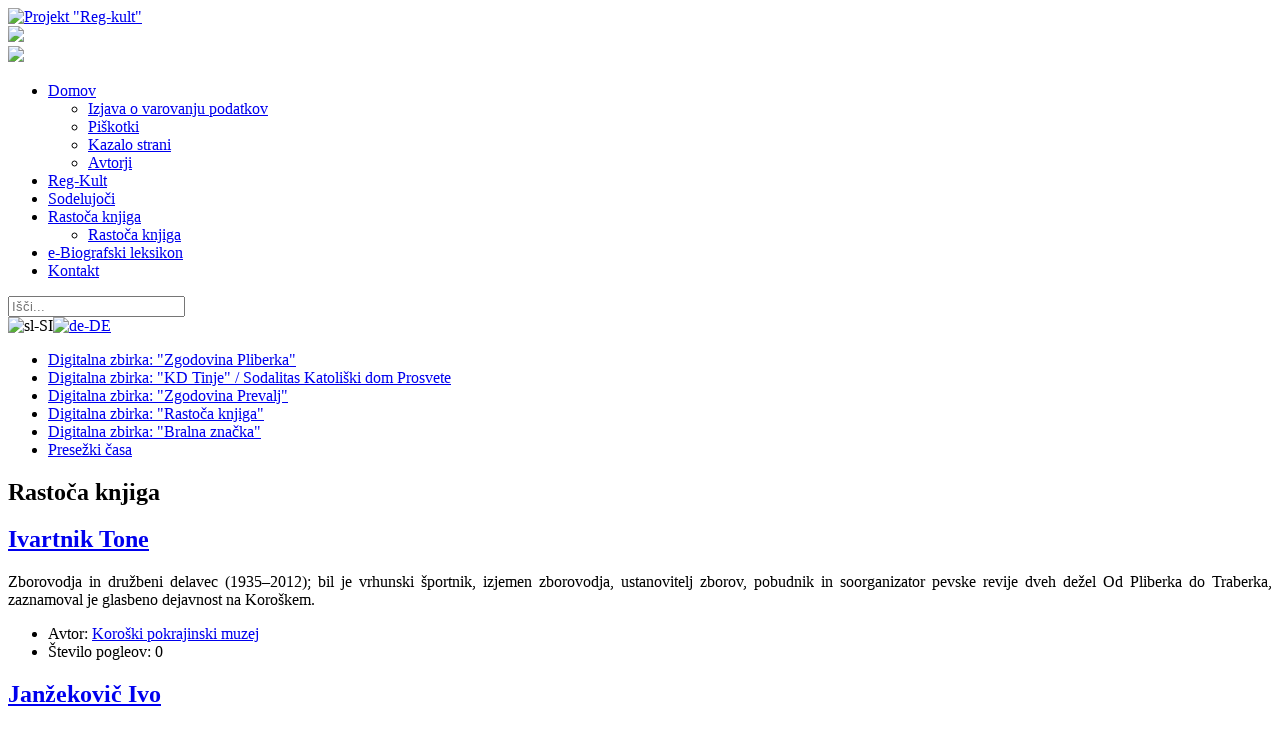

--- FILE ---
content_type: text/html; charset=utf-8
request_url: http://www.reg-kult.si/Rastoca-knjiga/PgrID/423/PageID/9/ArtMID/425/ArticleID/213
body_size: 21575
content:
<!DOCTYPE html>
<html  lang="sl-SI">
<head id="Head">
<!--*********************************************-->
<!-- DNN Platform - http://www.dnnsoftware.com   -->
<!-- Copyright (c) 2002-2014, by DNN Corporation -->
<!--*********************************************-->
<meta http-equiv="X-UA-Compatible" content="IE=edge" /><title>
	Projekt "Reg-kult" > Rastoča knjiga > Rastoča knjiga
</title><meta id="MetaKeywords" name="KEYWORDS" content=",DotNetNuke,DNN" /><meta id="MetaCopyright" name="COPYRIGHT" content="&amp;copy; 2026 Občina Prevalje - vse pravice pridržane" /><meta id="MetaGenerator" name="GENERATOR" content="DotNetNuke " /><meta id="MetaRobots" name="ROBOTS" content="INDEX, FOLLOW" />
        <meta content="text/html; charset=UTF-8" http-equiv="Content-Type" />
        <meta content="text/javascript" http-equiv="Content-Script-Type" />
        <meta content="text/css" http-equiv="Content-Style-Type" />
        <meta name="RESOURCE-TYPE" content="DOCUMENT" />
        <meta name="REVISIT-AFTER" content="1 DAYS" />
        <meta name="RATING" content="GENERAL" />
    <link href="/Portals/_default/default.css?cdv=23" media="all" type="text/css" rel="stylesheet"/><link href="/Resources/Search/SearchSkinObjectPreview.css?cdv=23" media="all" type="text/css" rel="stylesheet"/><link href="/DesktopModules/EasyDNNNews/Templates/_default/Firefly/Firefly.css?cdv=23" media="all" type="text/css" rel="stylesheet"/><link href="/DesktopModules/EasyDNNNews/Templates/_default/Firefly/StylesCSS/red.css?cdv=23" media="all" type="text/css" rel="stylesheet"/><link href="/Portals/_default/Containers/Stroka5_Container/container.css?cdv=23" media="all" type="text/css" rel="stylesheet"/><link href="/Portals/0/portal.css?cdv=23" media="all" type="text/css" rel="stylesheet"/><link href="/DesktopModules/EasyDNNNews/css/prettyPhoto.css?cdv=23" media="all" type="text/css" rel="stylesheet"/><link href="/Portals/0/Skins/RegKult_site/css/strokafonts-ie7.css?cdv=23" media="all" type="text/css" rel="stylesheet"/><link href="/Portals/0/Skins/RegKult_site/css/skin.css?cdv=23" media="all" type="text/css" rel="stylesheet"/><link href="/Portals/0/Skins/RegKult_site/css/fonts.css?cdv=23" media="all" type="text/css" rel="stylesheet"/><link href="/Portals/0/Skins/RegKult_site/css/boilerplate.css?cdv=23" media="all" type="text/css" rel="stylesheet"/><link href="/Portals/0/Skins/RegKult_site/css/animated.css?cdv=23" media="all" type="text/css" rel="stylesheet"/><link href="/Portals/0/Skins/RegKult_site/css/strokafonts.css?cdv=23" media="all" type="text/css" rel="stylesheet"/><link href="/Portals/0/Skins/RegKult_site/css/nav.css?cdv=23" media="all" type="text/css" rel="stylesheet"/><link href="/Portals/0/Skins/RegKult_site/css/grid.css?cdv=23" media="all" type="text/css" rel="stylesheet"/><script src="/Resources/libraries/jQuery/01_09_01/jquery.js?cdv=23" type="text/javascript"></script><script src="/DesktopModules/EasyDNNNews/js/eds1.8.2.js?cdv=23" type="text/javascript"></script><script src="/Resources/libraries/jQuery-Migrate/01_02_01/jquery-migrate.js?cdv=23" type="text/javascript"></script><script src="/Resources/libraries/jQuery-UI/01_10_03/jquery-ui.js?cdv=23" type="text/javascript"></script><link rel='SHORTCUT ICON' href='/Portals/0/favicon.ico' type='image/x-icon' /></head>
<body id="Body">
    
    <form method="post" action="/Rastoca-knjiga/PgrID/423/PageID/9/ArtMID/425/ArticleID/213" id="Form" enctype="multipart/form-data">
<div class="aspNetHidden">
<input type="hidden" name="StylesheetManager_TSSM" id="StylesheetManager_TSSM" value="" />
<input type="hidden" name="ScriptManager_TSM" id="ScriptManager_TSM" value="" />
<input type="hidden" name="__EVENTTARGET" id="__EVENTTARGET" value="" />
<input type="hidden" name="__EVENTARGUMENT" id="__EVENTARGUMENT" value="" />
<input type="hidden" name="__VIEWSTATE" id="__VIEWSTATE" value="zXHWavGGr7NMlAb4UHl6UEEzzTRqDkzPOlGcZPYegmM8m+WEGVE2zG2V2IvNDv/HEHHWwMbwmQAK3pnp6ROiXplenDNM3lSMSA92sn8LOnT1+QpoqnDUR1MYgoMzzGObUbrj0/2O6mDuyKIxgRBI1ws3otug9XNZcZXqiA7VANEkxYaiHsNGuichgl4NsLf2gUCnBwr6POa6mfBV+kIq2HURfZfZox3adNYst+L8E4LTlI6WiygHLEdpd5Lb9jvj/6cV+MGtynxvx1dTHStxtljZDOpSXbkI5BlOyi1l1LRdW9JUadyjk2OIim8A4YGlMcXO7RdgxMrOWCIvZZGDJtxJuYSXYePOI3fOZCV2YIWw7H+twLh5jERyH8aMLgTruRTrM6r3oYGiG9khFvtUOEsFnbBNDbqrt15U5KAjzg4pXqzZ6WASLnW0YRyi3/tv4gUEmAsfaOYjH5s3aC2OCwrujJsVFvPF2hmvnwVAHE6yF5RmToqHIqi1vXan/yxXw3ANlikQpNIZxfer39kfxovPbmAwdYcDuKwXzNF88eWXYJNoWgsjjyNxuCO3+V0oCaqImVA84uhGmsew" />
</div>

<script type="text/javascript">
//<![CDATA[
var theForm = document.forms['Form'];
if (!theForm) {
    theForm = document.Form;
}
function __doPostBack(eventTarget, eventArgument) {
    if (!theForm.onsubmit || (theForm.onsubmit() != false)) {
        theForm.__EVENTTARGET.value = eventTarget;
        theForm.__EVENTARGUMENT.value = eventArgument;
        theForm.submit();
    }
}
//]]>
</script>


<script src="/WebResource.axd?d=oCfdTtLXW6oDsgLLQtOGj-s1FKWmPeA3A2OGmukUhdidUZzPCfuaGRsG2huG_-ui3_P0uO9GJZljztfi0&amp;t=637814696020000000" type="text/javascript"></script>


<script type="text/javascript">
//<![CDATA[
var __cultureInfo = {"name":"sl-SI","numberFormat":{"CurrencyDecimalDigits":2,"CurrencyDecimalSeparator":",","IsReadOnly":false,"CurrencyGroupSizes":[3],"NumberGroupSizes":[3],"PercentGroupSizes":[3],"CurrencyGroupSeparator":".","CurrencySymbol":"€","NaNSymbol":"NaN","CurrencyNegativePattern":8,"NumberNegativePattern":1,"PercentPositivePattern":0,"PercentNegativePattern":0,"NegativeInfinitySymbol":"-neskončnost","NegativeSign":"-","NumberDecimalDigits":2,"NumberDecimalSeparator":",","NumberGroupSeparator":".","CurrencyPositivePattern":3,"PositiveInfinitySymbol":"neskončnost","PositiveSign":"+","PercentDecimalDigits":2,"PercentDecimalSeparator":",","PercentGroupSeparator":".","PercentSymbol":"%","PerMilleSymbol":"‰","NativeDigits":["0","1","2","3","4","5","6","7","8","9"],"DigitSubstitution":1},"dateTimeFormat":{"AMDesignator":"","Calendar":{"MinSupportedDateTime":"\/Date(-62135596800000)\/","MaxSupportedDateTime":"\/Date(253402297199999)\/","AlgorithmType":1,"CalendarType":1,"Eras":[1],"TwoDigitYearMax":2029,"IsReadOnly":false},"DateSeparator":".","FirstDayOfWeek":1,"CalendarWeekRule":0,"FullDateTimePattern":"d. MMMM yyyy H:mm:ss","LongDatePattern":"d. MMMM yyyy","LongTimePattern":"H:mm:ss","MonthDayPattern":"d. MMMM","PMDesignator":"","RFC1123Pattern":"ddd, dd MMM yyyy HH\u0027:\u0027mm\u0027:\u0027ss \u0027GMT\u0027","ShortDatePattern":"d.M.yyyy","ShortTimePattern":"H:mm","SortableDateTimePattern":"yyyy\u0027-\u0027MM\u0027-\u0027dd\u0027T\u0027HH\u0027:\u0027mm\u0027:\u0027ss","TimeSeparator":":","UniversalSortableDateTimePattern":"yyyy\u0027-\u0027MM\u0027-\u0027dd HH\u0027:\u0027mm\u0027:\u0027ss\u0027Z\u0027","YearMonthPattern":"MMMM yyyy","AbbreviatedDayNames":["ned","pon","tor","sre","čet","pet","sob"],"ShortestDayNames":["ne","po","to","sr","če","pe","so"],"DayNames":["nedelja","ponedeljek","torek","sreda","četrtek","petek","sobota"],"AbbreviatedMonthNames":["jan","feb","mar","apr","maj","jun","jul","avg","sep","okt","nov","dec",""],"MonthNames":["januar","februar","marec","april","maj","junij","julij","avgust","september","oktober","november","december",""],"IsReadOnly":false,"NativeCalendarName":"gregorijanski koledar","AbbreviatedMonthGenitiveNames":["jan","feb","mar","apr","maj","jun","jul","avg","sep","okt","nov","dec",""],"MonthGenitiveNames":["januar","februar","marec","april","maj","junij","julij","avgust","september","oktober","november","december",""]},"eras":[1,"našega štetja",null,0]};//]]>
</script>

<script src="/Telerik.Web.UI.WebResource.axd?_TSM_HiddenField_=ScriptManager_TSM&amp;compress=1&amp;_TSM_CombinedScripts_=%3b%3bSystem.Web.Extensions%2c+Version%3d4.0.0.0%2c+Culture%3dneutral%2c+PublicKeyToken%3d31bf3856ad364e35%3asl-SI%3a9ddf364d-d65d-4f01-a69e-8b015049e026%3aea597d4b%3ab25378d2" type="text/javascript"></script>
<div class="aspNetHidden">

	<input type="hidden" name="__VIEWSTATEGENERATOR" id="__VIEWSTATEGENERATOR" value="CA0B0334" />
	<input type="hidden" name="__VIEWSTATEENCRYPTED" id="__VIEWSTATEENCRYPTED" value="" />
	<input type="hidden" name="__EVENTVALIDATION" id="__EVENTVALIDATION" value="gddv2zqPcnfFOSWUmmz9Gw4FmRxc73WWuhcAgQdAZ/5c28Z++grBqt6ZpRVtP9NsSQMvNF4A8GZkCoI4kzAaVZlYcjqg90lLxL590JwNCmpWr96Er0k2medTIGTs0FT1j6Nd4xeH6RYRwWWQIy0OrAer1NgGM+r4RDMk0YRlkZkCwxiudff+kCSdlEjKe5nyTXsAvWZcV8JpmCTeIqqbzMAtc/yMgMwz+Aiwb6s2/03F38RuFT60TjaFPc4=" />
</div><script src="/js/dnn.js?cdv=23" type="text/javascript"></script><script src="/js/dnn.modalpopup.js?cdv=23" type="text/javascript"></script><script src="/DesktopModules/EasyDNNNews/js/jquery.rateit.js?cdv=23" type="text/javascript"></script><script src="/Resources/Search/SearchSkinObjectPreview.js?cdv=23" type="text/javascript"></script><script src="/DesktopModules/EasyDNNnewsCategoriesMenu/js/category_menu.js?cdv=23" type="text/javascript"></script><script src="/js/dnn.servicesframework.js?cdv=23" type="text/javascript"></script><script src="/Portals/0/Skins/RegKult_site/js/html5.js?cdv=23" type="text/javascript"></script><script src="/Portals/0/Skins/RegKult_site/js/regKult.js?cdv=23" type="text/javascript"></script><script src="/Portals/0/Skins/RegKult_site/js/respond.min.js?cdv=23" type="text/javascript"></script><script src="/js/dnncore.js?cdv=23" type="text/javascript"></script><script src="/Portals/0/Skins/RegKult_site/js/cookie-sl-dnn-2.1_v3.js?cdv=23" type="text/javascript"></script><script src="/Resources/Shared/Scripts/jquery/jquery.hoverIntent.min.js?cdv=23" type="text/javascript"></script><script src="/DesktopModules/EasyDNNNews/js/jquery.prettyPhoto.js?cdv=23" type="text/javascript"></script><script src="/DesktopModules/EasyDNNNews/js/jquery.cookie.js?cdv=23" type="text/javascript"></script><script src="/DesktopModules/EasyDNNNews//static/EasyDnnSolutions/EasyDnnSolutions_1.0.js?cdv=23" type="text/javascript"></script><script type="text/javascript">
//<![CDATA[
Sys.WebForms.PageRequestManager._initialize('ScriptManager', 'Form', [], [], [], 90, '');
//]]>
</script>

        
        
         

<script>
  (function(i,s,o,g,r,a,m){i['GoogleAnalyticsObject']=r;i[r]=i[r]||function(){
  (i[r].q=i[r].q||[]).push(arguments)},i[r].l=1*new Date();a=s.createElement(o),
  m=s.getElementsByTagName(o)[0];a.async=1;a.src=g;m.parentNode.insertBefore(a,m)
  })(window,document,'script','//www.google-analytics.com/analytics.js','ga');

  ga('create', 'UA-36792362-29', 'auto');
  ga('send', 'pageview');

</script>

	<header id="siteHeader">
    	<div class="gridContainer clearfix">
        	<aside id="siteLogo">
            	<a id="dnn_dnnLOGO_hypLogo" title="Projekt &quot;Reg-kult&quot;" href="http://www.reg-kult.si/"><img id="dnn_dnnLOGO_imgLogo" src="/Portals/0/reg-kult_logo.jpg" alt="Projekt &quot;Reg-kult&quot;" /></a>
            </aside>
            <aside id="siatLogo">
            	<img src="/Portals/0/Skins/RegKult_site/img/si-at_logo.png" />
            </aside>
            <div class="ziveVezi">
            	<img src="/Portals/0/Skins/RegKult_site/img/zive_vezi_rastoca_knjig.png" />
            </div>
        </div>
    </header>
    
    <section id="siteBar">
    	<div class="gridContainer clearfix">
        	<nav id="siteNav">
    			<!-- DDRmenu v02.00.01 - navSiteMenu template --><a id="PullNav" href="javascript:;"><i class="icon-menu"></i></a>
<ul class="siteNav">
	
	<li class="item first haschild">
		
			<a href="http://www.reg-kult.si/">Domov</a>
		
            <ul class="nav-sub-DesktopMenu">
				
	<li class="item first">
		
			<a class="subLink" href="http://www.reg-kult.si/Domov/Izjava-o-varovanju-podatkov">Izjava o varovanju podatkov</a>
		
	</li>

	<li class="item">
		
			<a class="subLink" href="http://www.reg-kult.si/Domov/Piškotki">Piškotki</a>
		
	</li>

	<li class="item">
		
			<a class="subLink" href="http://www.reg-kult.si/Domov/Kazalo-strani">Kazalo strani</a>
		
	</li>

	<li class="item last">
		
			<a class="subLink" href="http://www.reg-kult.si/Domov/Avtorji">Avtorji</a>
		
	</li>

			</ul>
		
	</li>

	<li class="item">
		
			<a href="http://www.reg-kult.si/Reg-Kult">Reg-Kult</a>
		
	</li>

	<li class="item">
		
			<a href="http://www.reg-kult.si/Kulturna-drustva">Sodelujoči</a>
		
	</li>

	<li class="item haschild">
		
			<a href="http://www.reg-kult.si/Rastoca-knjiga-koroske">Rastoča knjiga</a>
		
            <ul class="nav-sub-DesktopMenu">
				
	<li class="item first last selected">
		
			<a class="subLink" href="http://www.reg-kult.si/Rastoca-knjiga">Rastoča knjiga</a>
		
	</li>

			</ul>
		
	</li>

	<li class="item">
		
			<a href="http://www.reg-kult.si/Biografski-leksikon">e-Biografski leksikon</a>
		
	</li>

	<li class="item last">
		
			<a href="http://www.reg-kult.si/Kontakt">Kontakt</a>
		
	</li>

</ul>






    		</nav>
            <aside id="siteSearch">
            	<div class="searchPlace">
                	<span id="dnn_dnnSearch_ClassicSearch">
    
    
    <span class="searchInputContainer" data-moreresults="See More Results" data-noresult="Rezultatov ni najdenih">
        <input name="dnn$dnnSearch$txtSearch" type="text" maxlength="255" size="20" id="dnn_dnnSearch_txtSearch" class="NormalTextBox" autocomplete="off" placeholder="Išči..." />
        <a class="dnnSearchBoxClearText"></a>
    </span>
    <a id="dnn_dnnSearch_cmdSearch" class="SearchButton" href="javascript:__doPostBack(&#39;dnn$dnnSearch$cmdSearch&#39;,&#39;&#39;)"><i class='icon-search-2'></i></a>
</span>


<script type="text/javascript">
    $(function() {
        if (typeof dnn != "undefined" && typeof dnn.searchSkinObject != "undefined") {
            var searchSkinObject = new dnn.searchSkinObject({
                delayTriggerAutoSearch : 400,
                minCharRequiredTriggerAutoSearch : 2,
                searchType: 'S',
                enableWildSearch: true,
                cultureCode: 'sl-SI',
                portalId: -1
                }
            );
            searchSkinObject.init();
            
            
            // attach classic search
            var siteBtn = $('#dnn_dnnSearch_SiteRadioButton');
            var webBtn = $('#dnn_dnnSearch_WebRadioButton');
            var clickHandler = function() {
                if (siteBtn.is(':checked')) searchSkinObject.settings.searchType = 'S';
                else searchSkinObject.settings.searchType = 'W';
            };
            siteBtn.on('change', clickHandler);
            webBtn.on('change', clickHandler);
            
            
        }
    });
</script>

                </div>
                <div class="langSel"><i class="icon-language"></i></div>
                <div class="language-object" >

<span class="Language selected" title="Slovenščina (Slovenija)" ><img src="/images/Flags/sl-SI.gif" alt="sl-SI" /></span><span class="Language" title="Deutsch (Deutschland)"><a href="http://www.reg-kult.si/Geschichte/PgrID/423/PageID/9/ArtMID/425/ArticleID/213" ><img src="/images/Flags/de-DE.gif" alt="de-DE" /></a></span>
</div>
            </aside>
        </div>
    </section>
    
    <section id="siteContent" class="fluid">
    	<div class="gridContainer">
        	<div class="contentHolder borBox">
            	<div class="fluid pane" id="Holder">
                	<div class="gridRow">
                    	<div class="span4">
                        	<div id="dnn_LeftPane" class="fluid pane"><div class="DnnModule DnnModule-EasyDNNnewsCategoriesMenu DnnModule-424"><a name="424"></a><div id="dnn_ctr424_ContentPane"><!-- Start_Module_424 --><div id="dnn_ctr424_ModuleContent" class="DNNModuleContent ModEasyDNNnewsCategoriesMenuC">
	
<div id="EDN_Firefly" class="category_menu eds_news_Firefly eds_subCollection_categoryMenu eds_styleSwitchCriteria_module-424 eds_template_TemplatedMenu_CategoriesMenu Firefly_Style_red eds_style_predefined_red">
	
<div class="RegKultNavi_box">
	<a class="miniBUllNavi" title="Nazaj na vse kategorije" href="/Zgodovina-Prevalj"><i class="icon-th-list-3"></i></a>
	<ul class="RegKultNavi">



<li class="node level_0 hasChild">

	
	<a class="category Digitalna zbirka: "Zgodovina Pliberka"" href="http://www.reg-kult.si/Rastoca-knjiga/PID/423/evl/0/CategoryID/4/CategoryName/Digitalna-zbirka-Zgodovina-Pliberka" title="Digitalna zbirka: "Zgodovina Pliberka"">
    	<div class="bull"><i class="icon-right-open-1"></i></div>
        <div class="name">Digitalna zbirka: "Zgodovina Pliberka"</div>
    </a>




<ul style="display: none;" ><li class="node level_1">

	
	<a class="category Od pliberške davne preteklosti do danes" href="http://www.reg-kult.si/Rastoca-knjiga/PID/423/evl/0/CategoryID/9/CategoryName/Od-pliberške-davne-preteklosti-do-danes" title="Od pliberške davne preteklosti do danes">
    	<div class="bull"><i class="icon-right-open-1"></i></div>
        <div class="name">Od pliberške davne preteklosti do danes</div>
    </a>




</li><li class="node level_1">

	
	<a class="category Kulturni dom Pliberk" href="http://www.reg-kult.si/Rastoca-knjiga/PID/423/evl/0/CategoryID/16/CategoryName/Kulturni-dom-Pliberk" title="Kulturni dom Pliberk">
    	<div class="bull"><i class="icon-right-open-1"></i></div>
        <div class="name">Kulturni dom Pliberk</div>
    </a>




</li><li class="node level_1">

	
	<a class="category Viri in literatura" href="http://www.reg-kult.si/Rastoca-knjiga/PID/423/evl/0/CategoryID/17/CategoryName/Viri-in-literatura" title="Viri in literatura">
    	<div class="bull"><i class="icon-right-open-1"></i></div>
        <div class="name">Viri in literatura</div>
    </a>




</li></ul></li><li class="node level_0 hasChild">

	
	<a class="category Digitalna zbirka: "KD Tinje" / Sodalitas Katoliški dom Prosvete" href="http://www.reg-kult.si/Rastoca-knjiga/PID/423/evl/0/CategoryID/5/CategoryName/Digitalna-zbirka-KD-Tinje-Sodalitas-Katoliški-dom-Prosvete" title="Digitalna zbirka: "KD Tinje" / Sodalitas Katoliški dom Prosvete">
    	<div class="bull"><i class="icon-right-open-1"></i></div>
        <div class="name">Digitalna zbirka: "KD Tinje" / Sodalitas Katoliški dom Prosvete</div>
    </a>




<ul style="display: none;" ><li class="node level_1">

	
	<a class="category Dom duhovnih vaj v Tinjah" href="http://www.reg-kult.si/Rastoca-knjiga/PID/423/evl/0/CategoryID/18/CategoryName/Dom-duhovnih-vaj-v-Tinjah" title="Dom duhovnih vaj v Tinjah">
    	<div class="bull"><i class="icon-right-open-1"></i></div>
        <div class="name">Dom duhovnih vaj v Tinjah</div>
    </a>




</li><li class="node level_1">

	
	<a class="category Dom po drugi svetovni vojni" href="http://www.reg-kult.si/Rastoca-knjiga/PID/423/evl/0/CategoryID/19/CategoryName/Dom-po-drugi-svetovni-vojni" title="Dom po drugi svetovni vojni">
    	<div class="bull"><i class="icon-right-open-1"></i></div>
        <div class="name">Dom po drugi svetovni vojni</div>
    </a>




</li><li class="node level_1">

	
	<a class="category Dom - hiša dialoga in srečanja" href="http://www.reg-kult.si/Rastoca-knjiga/PID/423/evl/0/CategoryID/20/CategoryName/Dom-hiša-dialoga-in-srečanja" title="Dom - hiša dialoga in srečanja">
    	<div class="bull"><i class="icon-right-open-1"></i></div>
        <div class="name">Dom - hiša dialoga in srečanja</div>
    </a>




</li><li class="node level_1">

	
	<a class="category Dom v Tinjah - kraj srečanja in razprav" href="http://www.reg-kult.si/Rastoca-knjiga/PID/423/evl/0/CategoryID/59/CategoryName/Dom-v-Tinjah-kraj-srečanja-in-razprav" title="Dom v Tinjah - kraj srečanja in razprav">
    	<div class="bull"><i class="icon-right-open-1"></i></div>
        <div class="name">Dom v Tinjah - kraj srečanja in razprav</div>
    </a>




</li><li class="node level_1">

	
	<a class="category Tinje - hram umetnosti" href="http://www.reg-kult.si/Rastoca-knjiga/PID/423/evl/0/CategoryID/60/CategoryName/Tinje-hram-umetnosti" title="Tinje - hram umetnosti">
    	<div class="bull"><i class="icon-right-open-1"></i></div>
        <div class="name">Tinje - hram umetnosti</div>
    </a>




</li><li class="node level_1">

	
	<a class="category Viri in literatura" href="http://www.reg-kult.si/Rastoca-knjiga/PID/423/evl/0/CategoryID/23/CategoryName/Viri-in-literatura" title="Viri in literatura">
    	<div class="bull"><i class="icon-right-open-1"></i></div>
        <div class="name">Viri in literatura</div>
    </a>




</li></ul></li><li class="node level_0 hasChild">

	
	<a class="category Digitalna zbirka: "Zgodovina Prevalj" " href="http://www.reg-kult.si/Rastoca-knjiga/PID/423/evl/0/CategoryID/3/CategoryName/Digitalna-zbirka-Zgodovina-Prevalj-" title="Digitalna zbirka: "Zgodovina Prevalj" ">
    	<div class="bull"><i class="icon-right-open-1"></i></div>
        <div class="name">Digitalna zbirka: "Zgodovina Prevalj" </div>
    </a>




<ul style="display: none;" ><li class="node level_1">

	
	<a class="category Prevalje in prevaljska legenda" href="http://www.reg-kult.si/Rastoca-knjiga/PID/423/evl/0/CategoryID/28/CategoryName/Prevalje-in-prevaljska-legenda" title="Prevalje in prevaljska legenda">
    	<div class="bull"><i class="icon-right-open-1"></i></div>
        <div class="name">Prevalje in prevaljska legenda</div>
    </a>




</li><li class="node level_1">

	
	<a class="category Od kamnite sekire do rimske ceste " href="http://www.reg-kult.si/Rastoca-knjiga/PID/423/evl/0/CategoryID/29/CategoryName/Od-kamnite-sekire-do-rimske-ceste-" title="Od kamnite sekire do rimske ceste ">
    	<div class="bull"><i class="icon-right-open-1"></i></div>
        <div class="name">Od kamnite sekire do rimske ceste </div>
    </a>




</li><li class="node level_1">

	
	<a class="category Spodnja Mežiška dolina v srednjem veku" href="http://www.reg-kult.si/Rastoca-knjiga/PID/423/evl/0/CategoryID/30/CategoryName/Spodnja-Mežiška-dolina-v-srednjem-veku" title="Spodnja Mežiška dolina v srednjem veku">
    	<div class="bull"><i class="icon-right-open-1"></i></div>
        <div class="name">Spodnja Mežiška dolina v srednjem veku</div>
    </a>




</li><li class="node level_1">

	
	<a class="category Od turških vpadov do Jožefa II. " href="http://www.reg-kult.si/Rastoca-knjiga/PID/423/evl/0/CategoryID/31?CategoryName=Od-turških-vpadov-do-Jožefa-II.-" title="Od turških vpadov do Jožefa II. ">
    	<div class="bull"><i class="icon-right-open-1"></i></div>
        <div class="name">Od turških vpadov do Jožefa II. </div>
    </a>




</li><li class="node level_1">

	
	<a class="category Od »Premogovne mrzlice« do industrije " href="http://www.reg-kult.si/Rastoca-knjiga/PID/423/evl/0/CategoryID/32?CategoryName=Od-»Premogovne-mrzlice«-do-industrije-" title="Od »Premogovne mrzlice« do industrije ">
    	<div class="bull"><i class="icon-right-open-1"></i></div>
        <div class="name">Od »Premogovne mrzlice« do industrije </div>
    </a>




</li><li class="node level_1">

	
	<a class="category V senci industrijskega razvoja " href="http://www.reg-kult.si/Rastoca-knjiga/PID/423/evl/0/CategoryID/33/CategoryName/V-senci-industrijskega-razvoja-" title="V senci industrijskega razvoja ">
    	<div class="bull"><i class="icon-right-open-1"></i></div>
        <div class="name">V senci industrijskega razvoja </div>
    </a>




</li><li class="node level_1">

	
	<a class="category Kulturni razvoj občine po drugi svetovni vojni" href="http://www.reg-kult.si/Rastoca-knjiga/PID/423/evl/0/CategoryID/36/CategoryName/Kulturni-razvoj-občine-po-drugi-svetovni-vojni" title="Kulturni razvoj občine po drugi svetovni vojni">
    	<div class="bull"><i class="icon-right-open-1"></i></div>
        <div class="name">Kulturni razvoj občine po drugi svetovni vojni</div>
    </a>




</li></ul></li><li class="node level_0 hasChild">

	
	<a class="category Digitalna zbirka: "Rastoča knjiga"" href="http://www.reg-kult.si/Rastoca-knjiga/PID/423/evl/0/CategoryID/7/CategoryName/Digitalna-zbirka-Rastoča-knjiga" title="Digitalna zbirka: "Rastoča knjiga"">
    	<div class="bull"><i class="icon-right-open-1"></i></div>
        <div class="name">Digitalna zbirka: "Rastoča knjiga"</div>
    </a>




<ul style="display: none;" ><li class="node level_1">

	
	<a class="category Mejniki rasti" href="http://www.reg-kult.si/Rastoca-knjiga/PID/423/evl/0/CategoryID/24/CategoryName/Mejniki-rasti" title="Mejniki rasti">
    	<div class="bull"><i class="icon-right-open-1"></i></div>
        <div class="name">Mejniki rasti</div>
    </a>




</li><li class="node level_1">

	
	<a class="category Dokumenti časa in odličnosti" href="http://www.reg-kult.si/Rastoca-knjiga/PID/423/evl/0/CategoryID/26/CategoryName/Dokumenti-časa-in-odličnosti" title="Dokumenti časa in odličnosti">
    	<div class="bull"><i class="icon-right-open-1"></i></div>
        <div class="name">Dokumenti časa in odličnosti</div>
    </a>




</li><li class="node level_1">

	
	<a class="category Osebnosti" href="http://www.reg-kult.si/Rastoca-knjiga/PID/423/evl/0/CategoryID/25/CategoryName/Osebnosti" title="Osebnosti">
    	<div class="bull"><i class="icon-right-open-1"></i></div>
        <div class="name">Osebnosti</div>
    </a>




</li></ul></li><li class="node level_0 hasChild">

	
	<a class="category Digitalna zbirka: "Bralna značka"" href="http://www.reg-kult.si/Rastoca-knjiga/PID/423/evl/0/CategoryID/6/CategoryName/Digitalna-zbirka-Bralna-značka" title="Digitalna zbirka: "Bralna značka"">
    	<div class="bull"><i class="icon-right-open-1"></i></div>
        <div class="name">Digitalna zbirka: "Bralna značka"</div>
    </a>




<ul style="display: none;" ><li class="node level_1">

	
	<a class="category Zgodovinski razvoj Bralne značke" href="http://www.reg-kult.si/Rastoca-knjiga/PID/423/evl/0/CategoryID/38/CategoryName/Zgodovinski-razvoj-Bralne-značke" title="Zgodovinski razvoj Bralne značke">
    	<div class="bull"><i class="icon-right-open-1"></i></div>
        <div class="name">Zgodovinski razvoj Bralne značke</div>
    </a>




</li><li class="node level_1">

	
	<a class="category Prva podelitev Bralne značke na Prevaljah" href="http://www.reg-kult.si/Rastoca-knjiga/PID/423/evl/0/CategoryID/39/CategoryName/Prva-podelitev-Bralne-značke-na-Prevaljah" title="Prva podelitev Bralne značke na Prevaljah">
    	<div class="bull"><i class="icon-right-open-1"></i></div>
        <div class="name">Prva podelitev Bralne značke na Prevaljah</div>
    </a>




</li><li class="node level_1">

	
	<a class="category Razvoj in širitev Bralne značke v Slovenskem prostoru" href="http://www.reg-kult.si/Rastoca-knjiga/PID/423/evl/0/CategoryID/40/CategoryName/Razvoj-in-širitev-Bralne-značke-v-Slovenskem-prostoru" title="Razvoj in širitev Bralne značke v Slovenskem prostoru">
    	<div class="bull"><i class="icon-right-open-1"></i></div>
        <div class="name">Razvoj in širitev Bralne značke v Slovenskem prostoru</div>
    </a>




</li><li class="node level_1">

	
	<a class="category Bralne značke - pisatelji in njihova dela" href="http://www.reg-kult.si/Rastoca-knjiga/PID/423/evl/0/CategoryID/68/CategoryName/Bralne-značke-pisatelji-in-njihova-dela" title="Bralne značke - pisatelji in njihova dela">
    	<div class="bull"><i class="icon-right-open-1"></i></div>
        <div class="name">Bralne značke - pisatelji in njihova dela</div>
    </a>




</li><li class="node level_1">

	
	<a class="category Bralna značka v zamejstvu" href="http://www.reg-kult.si/Rastoca-knjiga/PID/423/evl/0/CategoryID/41/CategoryName/Bralna-značka-v-zamejstvu" title="Bralna značka v zamejstvu">
    	<div class="bull"><i class="icon-right-open-1"></i></div>
        <div class="name">Bralna značka v zamejstvu</div>
    </a>




</li><li class="node level_1">

	
	<a class="category Organizacijska struktura Bralne značke" href="http://www.reg-kult.si/Rastoca-knjiga/PID/423/evl/0/CategoryID/44/CategoryName/Organizacijska-struktura-Bralne-značke" title="Organizacijska struktura Bralne značke">
    	<div class="bull"><i class="icon-right-open-1"></i></div>
        <div class="name">Organizacijska struktura Bralne značke</div>
    </a>




</li><li class="node level_1">

	
	<a class="category Spodbude in oblike dela z mladino" href="http://www.reg-kult.si/Rastoca-knjiga/PID/423/evl/0/CategoryID/42/CategoryName/Spodbude-in-oblike-dela-z-mladino" title="Spodbude in oblike dela z mladino">
    	<div class="bull"><i class="icon-right-open-1"></i></div>
        <div class="name">Spodbude in oblike dela z mladino</div>
    </a>




</li><li class="node level_1">

	
	<a class="category Muzej Bralne značke" href="http://www.reg-kult.si/Rastoca-knjiga/PID/423/evl/0/CategoryID/43/CategoryName/Muzej-Bralne-značke" title="Muzej Bralne značke">
    	<div class="bull"><i class="icon-right-open-1"></i></div>
        <div class="name">Muzej Bralne značke</div>
    </a>




</li></ul></li><li class="node level_0 hasChild">

	
	<a class="category Presežki časa" href="http://www.reg-kult.si/Rastoca-knjiga/PID/423/evl/0/CategoryID/69/CategoryName/Presežki-časa" title="Presežki časa">
    	<div class="bull"><i class="icon-right-open-1"></i></div>
        <div class="name">Presežki časa</div>
    </a>




<ul style="display: none;" ><li class="node level_1">

	
	<a class="category Publikacije" href="http://www.reg-kult.si/Rastoca-knjiga/PID/423/evl/0/CategoryID/72/CategoryName/Publikacije" title="Publikacije">
    	<div class="bull"><i class="icon-right-open-1"></i></div>
        <div class="name">Publikacije</div>
    </a>




</li></ul></li>
	</ul>
</div>



</div>

</div><!-- End_Module_424 --></div>
</div></div>
                        </div>
                        <div class="span8">
                        	<div id="dnn_ContentPane" class="fluid ContentPane pane"><div class="DnnModule DnnModule-EasyDNNnews DnnModule-423"><a name="423"></a>



<section id="ContainerSection" class="cs-pad">
	<header>
    	<h2><span id="dnn_ctr423_dnnTitle_titleLabel" class="Head">Rastoča knjiga</span>


</h2>
    </header>
    <article>
    	<div id="dnn_ctr423_ContentPane"><!-- Start_Module_423 --><div id="dnn_ctr423_ModuleContent" class="DNNModuleContent ModEasyDNNnewsC">
	
<script type="text/javascript">
	/*<![CDATA[*/
	;
	;
	;
	;
	;
	eds1_8(function () {window.eds = new EasyDnnSolutions({google: {mapsApiKey: ''}});});;

	eds1_8(function ($) {
		if (typeof edn_fluidvids != 'undefined')
			edn_fluidvids.init({
				selector: ['.edn_fluidVideo iframe'],
				players: ['www.youtube.com', 'player.vimeo.com']
			});
		;

	});

	/*]]>*/
</script>


<div id="EDN_Firefly" class="news Firefly_Style_red eds_style_predefined_red eds_subCollection_news eds_news_Firefly eds_template_List_Article_Default eds_templateGroup_listArticleDefault eds_styleSwitchCriteria_portalSettingsSource">
	

	

	<div id="dnn_ctr423_ViewEasyDNNNewsMain_ctl00_pnlListArticles">
		
		

		<!--ArticleRepeat:Before:-->
<div class="edn_423_article_list_wrapper"><!--ArticleTemplate-->
<div class="EDN_article">
	
	<div class="EDN_title-container">
		<h2><a href="http://www.reg-kult.si/Biographische-Lexikon" target="_self">Ivartnik Tone</a></h2>
	</div>
	
	<div class="EDN_article-content">
		
		
		<div class="EDN_summary">
			<p style="text-align: justify;">Zborovodja in družbeni delavec (1935&ndash;2012); bil je vrhunski &scaron;portnik, izjemen zborovodja, ustanovitelj zborov, pobudnik in soorganizator pevske revije dveh dežel Od Pliberka do Traberka, zaznamoval je glasbeno dejavnost na Koro&scaron;kem.&nbsp;</p>
		</div>
		<ul class="EDN_meta-details">
			<li>Avtor: <a href="http://www.reg-kult.si/Rastoca-knjiga/PID/423/authorid/4/AuthorName/Koroški-pokrajinski-muzej">Koroški pokrajinski muzej</a></li>
			<li>Število pogleov: <span>0</span></li>
		</ul>
	</div>
</div>
<!--ArticleTemplate-->
<div class="EDN_article">
	
	<div class="EDN_title-container">
		<h2><a href="http://www.reg-kult.si/Admin" target="_self">Janžekovič Ivo</a></h2>
	</div>
	
	<div class="EDN_article-content">
		
		
		<div class="EDN_summary">
			<p style="text-align: justify;">Družbenopolitični delavec (1921&ndash;1990); deloval je v dru&scaron;tvu Orel in bil eden prvih partizanov s Prevalj.&nbsp;</p>
		</div>
		<ul class="EDN_meta-details">
			<li>Avtor: <a href="http://www.reg-kult.si/Rastoca-knjiga/PID/423/authorid/4/AuthorName/Koroški-pokrajinski-muzej">Koroški pokrajinski muzej</a></li>
			<li>Število pogleov: <span>0</span></li>
		</ul>
	</div>
</div>
<!--ArticleTemplate-->
<div class="EDN_article">
	
	<div class="EDN_title-container">
		<h2><a href="http://www.reg-kult.si/Admin" target="_self">Jurač Jože</a></h2>
	</div>
	
	<div class="EDN_article-content">
		
		
		<div class="EDN_summary">
			<p style="text-align: justify;">Publicist, tiskar, sindikalni delavec (1908&ndash;1994); ko se je v plebiscitnem času morala Mohorjeva družba s tiskarno iz Celovca umakniti na Prevalje (1919), se je zaposlil v Mohorjevi tiskarni in &scaron;el z njo po preselitvi Mohorjeve v Celje (1927), saj je bil zelo dober tiskar, bil je prvi tajnik glavnega odbora Zveze sindikatov Slovenije, urednik in direktor Uradnega lista SR Slovenije (do leta 1972) in po upokojitvi urednik Vzajemnosti.</p>
		</div>
		<ul class="EDN_meta-details">
			<li>Avtor: <a href="http://www.reg-kult.si/Rastoca-knjiga/PID/423/authorid/4/AuthorName/Koroški-pokrajinski-muzej">Koroški pokrajinski muzej</a></li>
			<li>Število pogleov: <span>0</span></li>
		</ul>
	</div>
</div>
<!--ArticleTemplate-->
<div class="EDN_article">
	
	<div class="EDN_title-container">
		<h2><a href="http://www.reg-kult.si/Biografski-leksikon" target="_self">Jordanić Nikola</a></h2>
	</div>
	
	<div class="EDN_article-content">
		
		
		<div class="EDN_summary">
			<p style="text-align: justify;">Magister farmacije, družbeni delavec (1888&ndash;1964); leta 1926 je odprl prvo Lekarno pri sv. Mariji Mr. Jordanić Prevalje, bil je znan filatelist z bogato zbirko znamk.</p>
		</div>
		<ul class="EDN_meta-details">
			<li>Avtor: <a href="http://www.reg-kult.si/Rastoca-knjiga/PID/423/authorid/4/AuthorName/Koroški-pokrajinski-muzej">Koroški pokrajinski muzej</a></li>
			<li>Število pogleov: <span>0</span></li>
		</ul>
	</div>
</div>
<!--ArticleTemplate-->
<div class="EDN_article">
	
	<div class="EDN_title-container">
		<h2><a href="http://www.reg-kult.si/Admin" target="_self">Kališnik Justina</a></h2>
	</div>
	
	<div class="EDN_article-content">
		
		
		<div class="EDN_summary">
			<p style="text-align: justify;">Strokovna učiteljica ročnega dela in ljubiteljska igralka (1907&ndash;2002); že v mladosti je pokazala izredno nadarjenost za dramsko igro, vključila se je v gledali&scaron;ko življenje Katoli&scaron;kega prosvetnega dru&scaron;tva na Prevaljah, deset let (1931&ndash;1941) je vodila tečaj fil&eacute; mreženja na Prevaljah.&nbsp;</p>
		</div>
		<ul class="EDN_meta-details">
			<li>Avtor: <a href="http://www.reg-kult.si/Rastoca-knjiga/PID/423/authorid/4/AuthorName/Koroški-pokrajinski-muzej">Koroški pokrajinski muzej</a></li>
			<li>Število pogleov: <span>0</span></li>
		</ul>
	</div>
</div>
<!--ArticleTemplate-->
<div class="EDN_article">
	
	<div class="EDN_title-container">
		<h2><a href="http://www.reg-kult.si/Biographische-Lexikon" target="_self">Kesnar Anton</a></h2>
	</div>
	
	<div class="EDN_article-content">
		
		
		<div class="EDN_summary">
			<p style="text-align: justify;">Župnik, konzistorialni svetnik, dobrotnik (1844&ndash;1911); pri Devici Mariji na Jezeru na Fari je dal je postaviti tri oltarje, sezidati župni&scaron;če in &scaron;iril cerkveno posest.&nbsp;<span style="line-height: 18px; font-family: Arial,Helvetica,sans-serif; font-size: 13px;">Vpeljal je tri cerkvene bratov&scaron;čine: Bratov&scaron;čino sv. Cirila in Metoda, Bratov&scaron;čino Najsvetej&scaron;e sv. trojice, Bratov&scaron;čino rožnega venca.</span></p>
		</div>
		<ul class="EDN_meta-details">
			<li>Avtor: <a href="http://www.reg-kult.si/Rastoca-knjiga/PID/423/authorid/4/AuthorName/Koroški-pokrajinski-muzej">Koroški pokrajinski muzej</a></li>
			<li>Število pogleov: <span>0</span></li>
		</ul>
	</div>
</div>
<!--ArticleTemplate-->
<div class="EDN_article">
	
	<div class="EDN_title-container">
		<h2><a href="http://www.reg-kult.si/Biographische-Lexikon" target="_self">Klemen Franc</a></h2>
	</div>
	
	<div class="EDN_article-content">
		
		
		<div class="EDN_summary">
			<p style="text-align: justify;">Risar (1885&ndash;1975); zaposlen je bil na Zemlji&scaron;ki knjigi pri sodi&scaron;ču v Pliberku, kjer je imel dostop do starih upodobitev Prevalj, in s smislom za risanje je izdelal več perorisb starih Prevalj iz sredine 19. stoletja.</p>
		</div>
		<ul class="EDN_meta-details">
			<li>Avtor: <a href="http://www.reg-kult.si/Rastoca-knjiga/PID/423/authorid/4/AuthorName/Koroški-pokrajinski-muzej">Koroški pokrajinski muzej</a></li>
			<li>Število pogleov: <span>0</span></li>
		</ul>
	</div>
</div>
<!--ArticleTemplate-->
<div class="EDN_article">
	
	<div class="EDN_title-container">
		<h2><a href="http://www.reg-kult.si/Biographische-Lexikon" target="_self">Koren Pavel</a></h2>
	</div>
	
	<div class="EDN_article-content">
		
		
		<div class="EDN_summary">
			<p style="text-align: justify;">Rudar, obratovodja (1893&ndash;1963); zaposlen je bil v premogovniku na Le&scaron;ah, bil vodja Bratovske skladnice, nadzornik in obratovodja pri gradnji vodnega rova, obratovodja na rudi&scaron;ču svinca v Kotljah, vodja odkopa kremenjaka na Straži&scaron;ču, vodja Civilne za&scaron;čite na Prevaljah in župan Občine Prevalje (1952). &nbsp;</p>
		</div>
		<ul class="EDN_meta-details">
			<li>Avtor: <a href="http://www.reg-kult.si/Rastoca-knjiga/PID/423/authorid/4/AuthorName/Koroški-pokrajinski-muzej">Koroški pokrajinski muzej</a></li>
			<li>Število pogleov: <span>0</span></li>
		</ul>
	</div>
</div>
<!--ArticleTemplate-->
<div class="EDN_article">
	
	<div class="EDN_title-container">
		<h2><a href="http://www.reg-kult.si/Biographische-Lexikon" target="_self">Košir Pavel</a></h2>
	</div>
	
	<div class="EDN_article-content">
		
		
		<div class="EDN_summary">
			<p style="text-align: justify;">Zbiratelj ljudskega blaga, &scaron;olski upravitelj, sadjar in urednik (1878&ndash;1925); bil je &scaron;olski upravitelj na Prevaljah, Narodna vlada v Ljubljani ga je pooblastila za organizacijo slovenskega &scaron;olstva v velikov&scaron;kem okraju, velik pomen je pripisoval sadjarstvu in vrtnarstvu ter zbiranju narodopisnega blaga.&nbsp;</p>
		</div>
		<ul class="EDN_meta-details">
			<li>Avtor: <a href="http://www.reg-kult.si/Rastoca-knjiga/PID/423/authorid/4/AuthorName/Koroški-pokrajinski-muzej">Koroški pokrajinski muzej</a></li>
			<li>Število pogleov: <span>0</span></li>
		</ul>
	</div>
</div>
<!--ArticleTemplate-->
<div class="EDN_article">
	
	<div class="EDN_title-container">
		<h2><a href="http://www.reg-kult.si/Biographische-Lexikon" target="_self">Kotnik Stanko</a></h2>
	</div>
	
	<div class="EDN_article-content">
		
		
		<div class="EDN_summary">
			<p style="text-align: justify;">Slavist, vi&scaron;je&scaron;olski profesor za metodiko sloven&scaron;čine, pobudnik gibanja za kulturo branja Bralna &nbsp;značka (1928&ndash;2004); po poučevanju na Prevaljah, kjer je skupaj z Leopoldom Suhodolčanom razvil idejo o bralni znački, je bil vi&scaron;je&scaron;olski profesor za metodiko sloven&scaron;čine na Pedago&scaron;ki fakulteti v Mariboru, dober fotograf in raziskovalec kulturne dedi&scaron;čine Koro&scaron;ke.&nbsp;</p>
		</div>
		<ul class="EDN_meta-details">
			<li>Avtor: <a href="http://www.reg-kult.si/Rastoca-knjiga/PID/423/authorid/4/AuthorName/Koroški-pokrajinski-muzej">Koroški pokrajinski muzej</a></li>
			<li>Število pogleov: <span>0</span></li>
		</ul>
	</div>
</div>
<!--ArticleTemplate-->
<div class="EDN_article">
	
	<div class="EDN_title-container">
		<h2><a href="http://www.reg-kult.si/Biographische-Lexikon" target="_self">Kramolc Boštjan</a></h2>
	</div>
	
	<div class="EDN_article-content">
		
		
		<div class="EDN_summary">
			<p style="text-align: justify;">P. d. Lužn&iacute;k, kmet in organist (1860&ndash;1902); bil je izjemno glasbeno nadarjen, ob &nbsp;nedeljah in praznikih je &raquo;z orglami Boga dražil&laquo;, napeve in viže je ustvarjal sam. Gojil je družinsko petje Kramolčeve družine. Ksaver Me&scaron;ko ga v črtici Tiste stezice opisuje kot svojega organista, cerkovnika in spremljevalca. &nbsp;</p>
<div><br />
</div>
		</div>
		<ul class="EDN_meta-details">
			<li>Avtor: <a href="http://www.reg-kult.si/Rastoca-knjiga/PID/423/authorid/4/AuthorName/Koroški-pokrajinski-muzej">Koroški pokrajinski muzej</a></li>
			<li>Število pogleov: <span>0</span></li>
		</ul>
	</div>
</div>
<!--ArticleTemplate-->
<div class="EDN_article">
	
	<div class="EDN_title-container">
		<h2><a href="http://www.reg-kult.si/Biographische-Lexikon" target="_self">Kramolc Luka</a></h2>
	</div>
	
	<div class="EDN_article-content">
		
		
		<div class="EDN_summary">
			<p style="text-align: justify;">Glasbeni narodopisec, zbiratelj in prirejevalec ljudskih pesmi, skladatelj in profesor glasbe (1892&ndash;1974); služboval je kot glasbeni pedagog, bil izjemen zborovodja, zbiral in harmoniziral koro&scaron;ke in slovenske ljudske pesmi, izdal več kot trideset zbirk zborovskih pesmi; &nbsp;uredil in izdal je več temeljnih pesmaric in pevskih vadnic s teoretičnim gradivom.</p>
		</div>
		<ul class="EDN_meta-details">
			<li>Avtor: <a href="http://www.reg-kult.si/Rastoca-knjiga/PID/423/authorid/4/AuthorName/Koroški-pokrajinski-muzej">Koroški pokrajinski muzej</a></li>
			<li>Število pogleov: <span>0</span></li>
		</ul>
	</div>
</div>
<!--ArticleTemplate-->
<div class="EDN_article">
	
	<div class="EDN_title-container">
		<h2><a href="http://www.reg-kult.si/Biographische-Lexikon" target="_self">Kresnik Matija</a></h2>
	</div>
	
	<div class="EDN_article-content">
		
		
		<div class="EDN_summary">
			<p style="text-align: justify;">Bukovnik, mlinar in valhar (valjar blaga), p. d. Pros&eacute;n (1821&ndash;1890); pri Kresn&iacute;ku na Le&scaron;ah se je gojilo bukovni&scaron;tvo že okoli leta 1750 in t&aacute;ko je med mletjem žita pisal ter prepisoval iz knjig in rokopisov, s tem je ohranil besedila pesmi, ki so jih pri nas prepevali v obdobju 1850-1871.&nbsp;</p>
		</div>
		<ul class="EDN_meta-details">
			<li>Avtor: <a href="http://www.reg-kult.si/Rastoca-knjiga/PID/423/authorid/4/AuthorName/Koroški-pokrajinski-muzej">Koroški pokrajinski muzej</a></li>
			<li>Število pogleov: <span>0</span></li>
		</ul>
	</div>
</div>
<!--ArticleTemplate-->
<div class="EDN_article">
	
	<div class="EDN_title-container">
		<h2><a href="http://www.reg-kult.si/Biographische-Lexikon" target="_self">Križnik Jožef</a></h2>
	</div>
	
	<div class="EDN_article-content">
		
		
		<div class="EDN_summary">
			<p style="text-align: justify;">Lesni trgovec, lastnik žage venecijanke, avtobusni prevoznik (1871&ndash;1943); bil med prvimi avtoprevozniki na Prevaljah, uvedel je avtotaksi, sin &nbsp;Jožef je leta 1933 prinesel iz Gradca na Prevalje prvo nogometno žogo.&nbsp;</p>
		</div>
		<ul class="EDN_meta-details">
			<li>Avtor: <a href="http://www.reg-kult.si/Rastoca-knjiga/PID/423/authorid/4/AuthorName/Koroški-pokrajinski-muzej">Koroški pokrajinski muzej</a></li>
			<li>Število pogleov: <span>0</span></li>
		</ul>
	</div>
</div>
<!--ArticleTemplate-->
<div class="EDN_article">
	
	<div class="EDN_title-container">
		<h2><a href="http://www.reg-kult.si/Biographische-Lexikon" target="_self">Krof Jernej</a></h2>
	</div>
	
	<div class="EDN_article-content">
		
		
		<div class="EDN_summary">
			<p style="text-align: justify;">Ljudski pesnik, delavec (1909&ndash;1993); pomagal je na kmetijah, si prislužil pokojnino v železarni, vseskozi pisal pesmi z značilnostmi ljudskega slovstva.&nbsp;</p>
		</div>
		<ul class="EDN_meta-details">
			<li>Avtor: <a href="http://www.reg-kult.si/Rastoca-knjiga/PID/423/authorid/4/AuthorName/Koroški-pokrajinski-muzej">Koroški pokrajinski muzej</a></li>
			<li>Število pogleov: <span>0</span></li>
		</ul>
	</div>
</div>
<!--ArticleTemplate-->
<div class="EDN_article">
	
	<div class="EDN_title-container">
		<h2><a href="http://www.reg-kult.si/Biographische-Lexikon" target="_self">Krof Jurij</a></h2>
	</div>
	
	<div class="EDN_article-content">
		
		
		<div class="EDN_summary">
			<p style="text-align: justify;">P. d. Ku&scaron;ter, ljudski pesnik, kmet in mlinar (1845&ndash;1943); kmetoval je na Ku&scaron;trovi kmetiji, edino veselje so mu bile knjige in pisanje pesmi, znal je citrati in orglati ter izdelovati predmete domače obrti.&nbsp;</p>
		</div>
		<ul class="EDN_meta-details">
			<li>Avtor: <a href="http://www.reg-kult.si/Rastoca-knjiga/PID/423/authorid/4/AuthorName/Koroški-pokrajinski-muzej">Koroški pokrajinski muzej</a></li>
			<li>Število pogleov: <span>0</span></li>
		</ul>
	</div>
</div>
<!--ArticleTemplate-->
<div class="EDN_article">
	
	<div class="EDN_title-container">
		<h2><a href="http://www.reg-kult.si/Biographische-Lexikon" target="_self">Kugovnik Jurij</a></h2>
	</div>
	
	<div class="EDN_article-content">
		
		
		<div class="EDN_summary">
			<p style="text-align: justify;">Družbeni delavec, državni poslanec in prevaljski župan (1880&ndash;1957); zelo spo&scaron;tovan, samouk, razgledan, napreden, bil državni poslanec v parlamentu v Beogradu (1923), &raquo;&hellip; tedaj menda edini med beograjskimi poslanci, ki je imel žuljave roke &hellip;&laquo;, in pred okupacijo je bil prevaljski župan.&nbsp;</p>
		</div>
		<ul class="EDN_meta-details">
			<li>Avtor: <a href="http://www.reg-kult.si/Rastoca-knjiga/PID/423/authorid/4/AuthorName/Koroški-pokrajinski-muzej">Koroški pokrajinski muzej</a></li>
			<li>Število pogleov: <span>0</span></li>
		</ul>
	</div>
</div>
<!--ArticleTemplate-->
<div class="EDN_article">
	
	<div class="EDN_title-container">
		<h2><a href="http://www.reg-kult.si/Biographische-Lexikon" target="_self">Kumprej Miha</a></h2>
	</div>
	
	<div class="EDN_article-content">
		
		
		<div class="EDN_summary">
			<p style="text-align: justify;">P. d. Ploder, župan Občine &Scaron;entanel, kmet (1878&ndash;1945); bil je napreden gospodar, veljaven mož, gonilna sila v &Scaron;entanelu, spodbujal razvoj svojega domačega kraja. Pred prvo svetovno vojno je bil župan narodnoozave&scaron;čene Občine &Scaron;entanel, ki je bila v dalj&scaron;em sporu z avstrijsko oblastjo zaradi uradnega jezika, saj so vse dopise v nem&scaron;kem jeziku zavračali.&nbsp;</p>
		</div>
		<ul class="EDN_meta-details">
			<li>Avtor: <a href="http://www.reg-kult.si/Rastoca-knjiga/PID/423/authorid/4/AuthorName/Koroški-pokrajinski-muzej">Koroški pokrajinski muzej</a></li>
			<li>Število pogleov: <span>0</span></li>
		</ul>
	</div>
</div>
<!--ArticleTemplate-->
<div class="EDN_article">
	
	<div class="EDN_title-container">
		<h2><a href="http://www.reg-kult.si/Biographische-Lexikon" target="_self">Lahovnik Franc</a></h2>
	</div>
	
	<div class="EDN_article-content">
		
		
		<div class="EDN_summary">
			<p style="text-align: justify;">Posestnik, lesni trgovec in podjetnik (1879&ndash;1944); ukvarjal se je s trgovanjem z lesom in v letih 1896-1897 zgradil tovarno bele lesovine, po njegovi zaslugi so Prevalje dobile elektriko, ustanovil je delni&scaron;ko družbo Korotan, zgradil parno žago na Prevaljah, dolga leta je bil prevaljski župan.&nbsp;</p>
		</div>
		<ul class="EDN_meta-details">
			<li>Avtor: <a href="http://www.reg-kult.si/Rastoca-knjiga/PID/423/authorid/4/AuthorName/Koroški-pokrajinski-muzej">Koroški pokrajinski muzej</a></li>
			<li>Število pogleov: <span>0</span></li>
		</ul>
	</div>
</div>
<!--ArticleTemplate-->
<div class="EDN_article">
	
	<div class="EDN_title-container">
		<h2><a href="http://www.reg-kult.si/Biographische-Lexikon" target="_self">Lahovnik Friderika</a></h2>
	</div>
	
	<div class="EDN_article-content">
		
		
		<div class="EDN_summary">
			<p style="text-align: justify;">Magistra farmacije (1918&ndash;2000); ilegalno je oskrbovala partizane z zdravili, na Prevalje je pripeljala del proizvodnje tovarne farmacevtskih izdelkov Lek, po njeni zaslugi je bila uvedena &nbsp;proizvodnja mnogo novih zdravil.&nbsp;</p>
		</div>
		<ul class="EDN_meta-details">
			<li>Avtor: <a href="http://www.reg-kult.si/Rastoca-knjiga/PID/423/authorid/4/AuthorName/Koroški-pokrajinski-muzej">Koroški pokrajinski muzej</a></li>
			<li>Število pogleov: <span>0</span></li>
		</ul>
	</div>
</div>
<!--ArticleTemplate-->
<div class="EDN_article">
	
	<div class="EDN_title-container">
		<h2><a href="http://www.reg-kult.si/Biographische-Lexikon" target="_self">Lampret France</a></h2>
	</div>
	
	<div class="EDN_article-content">
		
		
		<div class="EDN_summary">
			<p style="text-align: justify;">Skladatelj in svobodni kulturni ustvarjalec pri filmu (1923&ndash;1997); kot zborovodja je naredil veliko priredb in aranžmajev narodnih in umetnih pesmi, bil avtor glasbe ali glasbeni vodja in opremljevalec &scaron;tevilnih celovečernih in kratkih filmov.&nbsp;</p>
		</div>
		<ul class="EDN_meta-details">
			<li>Avtor: <a href="http://www.reg-kult.si/Rastoca-knjiga/PID/423/authorid/4/AuthorName/Koroški-pokrajinski-muzej">Koroški pokrajinski muzej</a></li>
			<li>Število pogleov: <span>0</span></li>
		</ul>
	</div>
</div>
<!--ArticleTemplate-->
<div class="EDN_article">
	
	<div class="EDN_title-container">
		<h2><a href="http://www.reg-kult.si/Biographische-Lexikon" target="_self">Lampret Pankracij</a></h2>
	</div>
	
	<div class="EDN_article-content">
		
		
		<div class="EDN_summary">
			<p style="text-align: justify;">Organist, mežnar in zborovodja (1887&ndash;1954); bil je organist in mežnar v cerkvi Device Marije na Jezeru na Fari na Prevaljah, zborovodja več pevskih zborov in režiser predstav Katoli&scaron;kega prosvetnega dru&scaron;tva na Fari.</p>
		</div>
		<ul class="EDN_meta-details">
			<li>Avtor: <a href="http://www.reg-kult.si/Rastoca-knjiga/PID/423/authorid/4/AuthorName/Koroški-pokrajinski-muzej">Koroški pokrajinski muzej</a></li>
			<li>Število pogleov: <span>0</span></li>
		</ul>
	</div>
</div>
<!--ArticleTemplate-->
<div class="EDN_article">
	
	<div class="EDN_title-container">
		<h2><a href="http://www.reg-kult.si/Biographische-Lexikon" target="_self">Lebič Ivan</a></h2>
	</div>
	
	<div class="EDN_article-content">
		
		
		<div class="EDN_summary">
			<p style="text-align: justify;">Učitelj, kulturno-prosvetni delavec in zborovodja (1898&ndash;1982); bil je izjemen pedagog, zborovodja, pobudnik kulturnega življenja na Prevaljah in velik človekoljub.&nbsp;</p>
		</div>
		<ul class="EDN_meta-details">
			<li>Avtor: <a href="http://www.reg-kult.si/Rastoca-knjiga/PID/423/authorid/4/AuthorName/Koroški-pokrajinski-muzej">Koroški pokrajinski muzej</a></li>
			<li>Število pogleov: <span>0</span></li>
		</ul>
	</div>
</div>
<!--ArticleTemplate-->
<div class="EDN_article">
	
	<div class="EDN_title-container">
		<h2><a href="http://www.reg-kult.si/Biographische-Lexikon" target="_self">Lodrant Marija</a></h2>
	</div>
	
	<div class="EDN_article-content">
		
		
		<div class="EDN_summary">
			<p style="text-align: justify;">Voditeljica fil&eacute; tečajev (1901&ndash;1983); bila je ob Pavli Filip voditeljica fil&eacute; tečajev, udeleženke fil&eacute; tečaja so bile predvsem nezaposlene ženske, deklice in delavke, ki so si borni zaslužek pri rudniku povečale &scaron;e z izdelovanjem čipk. V dokumentih je ostalo zapisano: &raquo;Prevaljska občina se kot edina v mariborski oblasti po pravici pona&scaron;a s to odlično socialno ustanovo, ki zaposluje dekleta in jim nudi že v &scaron;olskih letih primeren zaslužek.&laquo;</p>
		</div>
		<ul class="EDN_meta-details">
			<li>Avtor: <a href="http://www.reg-kult.si/Rastoca-knjiga/PID/423/authorid/4/AuthorName/Koroški-pokrajinski-muzej">Koroški pokrajinski muzej</a></li>
			<li>Število pogleov: <span>0</span></li>
		</ul>
	</div>
</div>
<!--ArticleTemplate-->
<div class="EDN_article">
	
	<div class="EDN_title-container">
		<h2><a href="http://www.reg-kult.si/Biographische-Lexikon" target="_self">Lodrant Ožbe</a></h2>
	</div>
	
	<div class="EDN_article-content">
		
		
		<div class="EDN_summary">
			<p style="text-align: justify;">Učitelj, kulturno-prosvetni delavec in knjižničar (1899&ndash;1982); ob vodenju &raquo;otročne družine&laquo; in poklicnem delu je deloval v obrtnih &scaron;olah po dolini, čebelarskem dru&scaron;tvu na Prevaljah in bil prvi knjižničar splo&scaron;noizobraževalne knjižnice na Prevaljah.&nbsp;</p>
		</div>
		<ul class="EDN_meta-details">
			<li>Avtor: <a href="http://www.reg-kult.si/Rastoca-knjiga/PID/423/authorid/4/AuthorName/Koroški-pokrajinski-muzej">Koroški pokrajinski muzej</a></li>
			<li>Število pogleov: <span>0</span></li>
		</ul>
	</div>
</div>
<!--ArticleTemplate-->
<div class="EDN_article">
	
	<div class="EDN_title-container">
		<h2><a href="http://www.reg-kult.si/Biographische-Lexikon" target="_self">Lorenci Jožef</a></h2>
	</div>
	
	<div class="EDN_article-content">
		
		
		<div class="EDN_summary">
			<p style="text-align: justify;">Humanitarni delavec (1922&ndash;1992); humano in prizadevno je bilo njegovo delo v krvodajalstvu, saj je bil med glavnimi organizatorji krvodajalstva RK Slovenije (19531973) in dvajset let predsednik in organizator krvodajalstva na Prevaljah. &nbsp;&nbsp;</p>
		</div>
		<ul class="EDN_meta-details">
			<li>Avtor: <a href="http://www.reg-kult.si/Rastoca-knjiga/PID/423/authorid/4/AuthorName/Koroški-pokrajinski-muzej">Koroški pokrajinski muzej</a></li>
			<li>Število pogleov: <span>0</span></li>
		</ul>
	</div>
</div>
<!--ArticleTemplate-->
<div class="EDN_article">
	
	<div class="EDN_title-container">
		<h2><a href="http://www.reg-kult.si/Biographische-Lexikon" target="_self">Madile Peter</a></h2>
	</div>
	
	<div class="EDN_article-content">
		
		
		<div class="EDN_summary">
			<p style="text-align: justify;">Gradbeni mojster, stavbenik (1872&ndash;1928); bil je načrtovalec in graditelj nove farne cerkve Device Marije na Jezeru, na &raquo;ciglanci&laquo; &nbsp;je imel svojo opekarno.&nbsp;</p>
		</div>
		<ul class="EDN_meta-details">
			<li>Avtor: <a href="http://www.reg-kult.si/Rastoca-knjiga/PID/423/authorid/4/AuthorName/Koroški-pokrajinski-muzej">Koroški pokrajinski muzej</a></li>
			<li>Število pogleov: <span>0</span></li>
		</ul>
	</div>
</div>
<!--ArticleTemplate-->
<div class="EDN_article">
	
	<div class="EDN_title-container">
		<h2><a href="http://www.reg-kult.si/Biographische-Lexikon" target="_self">Mavrel Blaž</a></h2>
	</div>
	
	<div class="EDN_article-content">
		
		
		<div class="EDN_summary">
			<p style="text-align: justify;">Koro&scaron;ki bukovnik, ljudski pesnik s Strojne (1896&ndash;1977); živel je v samoti na &nbsp;Stonkni na Strojni, nadarjen samouk, dr. Franc Su&scaron;nik je o njem zapisal: &raquo;V vrsti koro&scaron;kih bukovnikov, teh ne&scaron;olanih ljubimcev muz, na ljudske strune ubranih, ljubiteljev čudeža črk, pisanja in prepisovanja, je Blaž Mavrel eden tistih, ki so najvi&scaron;e merili do hrama učenosti.&laquo;</p>
		</div>
		<ul class="EDN_meta-details">
			<li>Avtor: <a href="http://www.reg-kult.si/Rastoca-knjiga/PID/423/authorid/4/AuthorName/Koroški-pokrajinski-muzej">Koroški pokrajinski muzej</a></li>
			<li>Število pogleov: <span>0</span></li>
		</ul>
	</div>
</div>
<!--ArticleTemplate-->
<div class="EDN_article">
	
	<div class="EDN_title-container">
		<h2><a href="http://www.reg-kult.si/Biographische-Lexikon" target="_self">Marin Ciril</a></h2>
	</div>
	
	<div class="EDN_article-content">
		
		
		<div class="EDN_summary">
			<p style="text-align: justify;">P. d. Andrejc, va&scaron;ki kronist, muzikant in pevec (1904&ndash;1985); bil je kopač v rudniku na Holmcu in v Mežici, gozdni delavec &ndash; tesač in progovni delavec pri železnici. Pomembna je njegova kronika &scaron;entanelske fare, ki jo hranijo na domačiji pri Andrejcu, bil je pobudnik kulturnega življenja v &Scaron;entanelu.</p>
		</div>
		<ul class="EDN_meta-details">
			<li>Avtor: <a href="http://www.reg-kult.si/Rastoca-knjiga/PID/423/authorid/4/AuthorName/Koroški-pokrajinski-muzej">Koroški pokrajinski muzej</a></li>
			<li>Število pogleov: <span>0</span></li>
		</ul>
	</div>
</div>
<!--ArticleTemplate-->
<div class="EDN_article">
	
	<div class="EDN_title-container">
		<h2><a href="http://www.reg-kult.si/Biographische-Lexikon" target="_self">Mayer Blaž</a></h2>
	</div>
	
	<div class="EDN_article-content">
		
		
		<div class="EDN_summary">
			<p style="text-align: justify;">Dunajski magistratni uradnik, odkril na Le&scaron;ah premog; kot upokojenec je leta 1818 na dopustu pri tovari&scaron;u iz vojnih let, posestniku Kresniku na Le&scaron;ah, odkril sloje rjavega premoga; odkupil je pravice, začeli so kopati le&scaron;ki premog in le&scaron;ki premogovnik je postal v 19. stol. eden najpomembnej&scaron;ih premogovnikov rjavega premoga v Evropi.&nbsp;</p>
		</div>
		<ul class="EDN_meta-details">
			<li>Avtor: <a href="http://www.reg-kult.si/Rastoca-knjiga/PID/423/authorid/4/AuthorName/Koroški-pokrajinski-muzej">Koroški pokrajinski muzej</a></li>
			<li>Število pogleov: <span>0</span></li>
		</ul>
	</div>
</div>
<!--ArticleTemplate-->
<div class="EDN_article">
	
	<div class="EDN_title-container">
		<h2><a href="http://www.reg-kult.si/Biographische-Lexikon" target="_self">Mencin Rudolf</a></h2>
	</div>
	
	<div class="EDN_article-content">
		
		
		<div class="EDN_summary">
			<p style="text-align: justify;">Nadučitelj, &scaron;olski nadzornik in publicist (1879&ndash;1968); Mencinova poglavitna skrb je bila usmerjena v razvoj &scaron;olstva na Koro&scaron;kem in o tem je napisal več razprav ter za svoje ideje pridobil krog odličnih &scaron;olnikov Meži&scaron;ke doline: Karla Dober&scaron;ka, Pavla Ko&scaron;irja in Vinka M&ouml;derndorferja.&nbsp;</p>
<div><br />
</div>
		</div>
		<ul class="EDN_meta-details">
			<li>Avtor: <a href="http://www.reg-kult.si/Rastoca-knjiga/PID/423/authorid/4/AuthorName/Koroški-pokrajinski-muzej">Koroški pokrajinski muzej</a></li>
			<li>Število pogleov: <span>0</span></li>
		</ul>
	</div>
</div>
<!--ArticleTemplate-->
<div class="EDN_article">
	
	<div class="EDN_title-container">
		<h2><a href="http://www.reg-kult.si/Biographische-Lexikon" target="_self">Mešl Pavel</a></h2>
	</div>
	
	<div class="EDN_article-content">
		
		
		<div class="EDN_summary">
			<p style="text-align: justify;">&Scaron;portnik, kovinar (1914&ndash;1945); bil je udeleženec v NOB, od leta 1944 partizan v bataljonu VDV in komandant Narodne za&scaron;čite OF, deloval je kot vsestranski &scaron;portnik; bil je član &scaron;tevilnih dru&scaron;tev, med njimi Smučarskega dru&scaron;tva, kjer je tekmoval v smuku, po njem so poimenovali tekmovanje v smuku z Ur&scaron;lje gore (Pavlov smuk).&nbsp;</p>
		</div>
		<ul class="EDN_meta-details">
			<li>Avtor: <a href="http://www.reg-kult.si/Rastoca-knjiga/PID/423/authorid/4/AuthorName/Koroški-pokrajinski-muzej">Koroški pokrajinski muzej</a></li>
			<li>Število pogleov: <span>0</span></li>
		</ul>
	</div>
</div>
<!--ArticleTemplate-->
<div class="EDN_article">
	
	<div class="EDN_title-container">
		<h2><a href="http://www.reg-kult.si/Biographische-Lexikon" target="_self">Močilnik Matej</a></h2>
	</div>
	
	<div class="EDN_article-content">
		
		
		<div class="EDN_summary">
			<p style="text-align: justify;">Duhovnik, župnik in dekan (1897&ndash;1981); v prevaljski župniji je zapustil močan pečat, saj jo je vodil celih triin&scaron;tirideset let, naložena mu je bila dekanijska služba, obnovil je župni&scaron;če in župnijsko cerkev Device Marije na Jezeru in cerkev sv. Barbare na Prevaljah.&nbsp;</p>
		</div>
		<ul class="EDN_meta-details">
			<li>Avtor: <a href="http://www.reg-kult.si/Rastoca-knjiga/PID/423/authorid/4/AuthorName/Koroški-pokrajinski-muzej">Koroški pokrajinski muzej</a></li>
			<li>Število pogleov: <span>0</span></li>
		</ul>
	</div>
</div>
<!--ArticleTemplate-->
<div class="EDN_article">
	
	<div class="EDN_title-container">
		<h2><a href="http://www.reg-kult.si/Biographische-Lexikon" target="_self">Močnik Peter</a></h2>
	</div>
	
	<div class="EDN_article-content">
		
		
		<div class="EDN_summary">
			<p style="text-align: justify;">Kulturno-prosvetni delavec, &scaron;olski nadzornik in organizator čebelarstva na Koro&scaron;kem (1887&ndash;1973); razvijal je čebelarstvo med mladimi, bil izjemen organizator in pisec člankov o čebelarstvu ter pobudnik razvoja koro&scaron;kega in slovenskega čebelarstva.</p>
		</div>
		<ul class="EDN_meta-details">
			<li>Avtor: <a href="http://www.reg-kult.si/Rastoca-knjiga/PID/423/authorid/4/AuthorName/Koroški-pokrajinski-muzej">Koroški pokrajinski muzej</a></li>
			<li>Število pogleov: <span>0</span></li>
		</ul>
	</div>
</div>
<!--ArticleTemplate-->
<div class="EDN_article">
	
	<div class="EDN_title-container">
		<h2><a href="http://www.reg-kult.si/Biographische-Lexikon" target="_self">Müller Anton</a></h2>
	</div>
	
	<div class="EDN_article-content">
		
		
		<div class="EDN_summary">
			<p style="text-align: justify;">Tehnični direktor v železarni na Prevaljah; okoli leta 1840 mu je uspelo izdelati industrijsko diskontinuirano su&scaron;enje premoga, kar je omogočalo konkurenčno proizvodnjo v pudlovkah s hitrej&scaron;im žilavljenjem surovega železa in ekonomičnej&scaron;e ogrevanje v varilnih &ndash; ogrevalnih pečeh.&nbsp;</p>
		</div>
		<ul class="EDN_meta-details">
			<li>Avtor: <a href="http://www.reg-kult.si/Rastoca-knjiga/PID/423/authorid/4/AuthorName/Koroški-pokrajinski-muzej">Koroški pokrajinski muzej</a></li>
			<li>Število pogleov: <span>0</span></li>
		</ul>
	</div>
</div>
<!--ArticleTemplate-->
<div class="EDN_article">
	
	<div class="EDN_title-container">
		<h2><a href="http://www.reg-kult.si/Biographische-Lexikon" target="_self">Pavše Matevž</a></h2>
	</div>
	
	<div class="EDN_article-content">
		
		
		<div class="EDN_summary">
			<p style="text-align: justify;">P. d. Ravnjak, kmet (1865&ndash;1943); 1896. se je priženil k Ravnjaku v Kot in po očetovi smrti je postal lastnik treh kmetij, bil je umen in podjeten gospodar, ko je le&scaron;ki premogovnik &scaron;iril izkop premoga tudi na Zagrad in v Kot, je odprl gostilno, znano po družabnih prireditvah; to je bila &nbsp;prva turistična kmetija na Koro&scaron;kem. &nbsp;</p>
		</div>
		<ul class="EDN_meta-details">
			<li>Avtor: <a href="http://www.reg-kult.si/Rastoca-knjiga/PID/423/authorid/4/AuthorName/Koroški-pokrajinski-muzej">Koroški pokrajinski muzej</a></li>
			<li>Število pogleov: <span>0</span></li>
		</ul>
	</div>
</div>
<!--ArticleTemplate-->
<div class="EDN_article">
	
	<div class="EDN_title-container">
		<h2><a href="http://www.reg-kult.si/Biographische-Lexikon" target="_self">Pečovnik Marija</a></h2>
	</div>
	
	<div class="EDN_article-content">
		
		
		<div class="EDN_summary">
			<p style="text-align: justify;">P. d. Kotnikova Mici, kronistka, kmetica (1928&ndash;1992); bila je samoukinja, občutljiva zapisovalka in kronistka &nbsp;življenja, ki mu je sledila z veliko radovednostjo in kritičnostjo.</p>
		</div>
		<ul class="EDN_meta-details">
			<li>Avtor: <a href="http://www.reg-kult.si/Rastoca-knjiga/PID/423/authorid/4/AuthorName/Koroški-pokrajinski-muzej">Koroški pokrajinski muzej</a></li>
			<li>Število pogleov: <span>0</span></li>
		</ul>
	</div>
</div>
<!--ArticleTemplate-->
<div class="EDN_article">
	
	<div class="EDN_title-container">
		<h2><a href="http://www.reg-kult.si/Biographische-Lexikon" target="_self">Petrič Vladimir</a></h2>
	</div>
	
	<div class="EDN_article-content">
		
		
		<div class="EDN_summary">
			<p style="text-align: justify;">Družbeni delavec (1931&ndash;2005); zaposlen je bil v podjetju TRO na Prevaljah, pel je tudi v pevskem zboru, po smrti godbenika Ivana Galinca je prevzel predsedstvo godbe na Prevaljah in &nbsp;poskrbel, da so godbeniki prvič dobili uniforme.&nbsp;</p>
		</div>
		<ul class="EDN_meta-details">
			<li>Avtor: <a href="http://www.reg-kult.si/Rastoca-knjiga/PID/423/authorid/4/AuthorName/Koroški-pokrajinski-muzej">Koroški pokrajinski muzej</a></li>
			<li>Število pogleov: <span>0</span></li>
		</ul>
	</div>
</div>
<!--ArticleTemplate-->
<div class="EDN_article">
	
	<div class="EDN_title-container">
		<h2><a href="http://www.reg-kult.si/Biographische-Lexikon" target="_self">Piko Maks</a></h2>
	</div>
	
	<div class="EDN_article-content">
		
		
		<div class="EDN_summary">
			<p style="text-align: justify;">P. d. G&oacute;lak, pevec in kmet (1899&ndash;1969); Maks je imel lep glas in dober posluh, igral je na citre in klarinet, do druge svetovne vojne je imel svoje muzikante, ki so igrali na veselicah in ovsetih, nekaj časa je pelo na &scaron;entanelskem koru kar devet članov Golakove družine. Pevsko tradicijo nadaljuje tudi četrti Golakov rod, pravnuk Peter že leta prepeva pri &Scaron;entanelskih pavrih.</p>
		</div>
		<ul class="EDN_meta-details">
			<li>Avtor: <a href="http://www.reg-kult.si/Rastoca-knjiga/PID/423/authorid/4/AuthorName/Koroški-pokrajinski-muzej">Koroški pokrajinski muzej</a></li>
			<li>Število pogleov: <span>0</span></li>
		</ul>
	</div>
</div>
<!--ArticleTemplate-->
<div class="EDN_article">
	
	<div class="EDN_title-container">
		<h2><a href="http://www.reg-kult.si/Biographische-Lexikon" target="_self">Ocvirk Valentin</a></h2>
	</div>
	
	<div class="EDN_article-content">
		
		
		<div class="EDN_summary">
			<p style="text-align: justify;">Bukovnik in kmet; okoli leta 1860 je ljudski pesnik zložil Pesem od prevalj&scaron;ke družine in ohranil lep spomin na dobre in hude čase fužinarstva na Prevaljah. &nbsp;</p>
		</div>
		<ul class="EDN_meta-details">
			<li>Avtor: <a href="http://www.reg-kult.si/Rastoca-knjiga/PID/423/authorid/4/AuthorName/Koroški-pokrajinski-muzej">Koroški pokrajinski muzej</a></li>
			<li>Število pogleov: <span>0</span></li>
		</ul>
	</div>
</div>
<!--ArticleTemplate-->
<div class="EDN_article">
	
	<div class="EDN_title-container">
		<h2><a href="http://www.reg-kult.si/Biographische-Lexikon" target="_self">Oliban Anton</a></h2>
	</div>
	
	<div class="EDN_article-content">
		
		
		<div class="EDN_summary">
			<p style="text-align: justify;">Duhovnik, pesnik, prevajalec (1824&ndash;1860); bil je izjemen poznavalec jezika, kot zadnjemu je dr. France Pre&scaron;eren zaupal Poezije v korekturo. Slovel po literarni nadarjenosti in literarnih pridigah, ki so si jih župniki izmenjavali.</p>
		</div>
		<ul class="EDN_meta-details">
			<li>Avtor: <a href="http://www.reg-kult.si/Rastoca-knjiga/PID/423/authorid/4/AuthorName/Koroški-pokrajinski-muzej">Koroški pokrajinski muzej</a></li>
			<li>Število pogleov: <span>0</span></li>
		</ul>
	</div>
</div>
<!--ArticleTemplate-->
<div class="EDN_article">
	
	<div class="EDN_title-container">
		<h2><a href="http://www.reg-kult.si/Biographische-Lexikon" target="_self">Pernikarz Vinzenz</a></h2>
	</div>
	
	<div class="EDN_article-content">
		
		
		<div class="EDN_summary">
			<p style="text-align: justify;">Uslužbenec [Werksbeamter] Železarne Prevalje, poučeval je tudi na obrtni nadaljevalni &scaron;oli; je avtor perorisbe Prevalj iz leta 1887 s podnapisom: Nach d. Natur gezeichnet von V. Pernikarz im Jahre 1887. Leta 1897 je postal prvi župan Prevalj.&nbsp;</p>
		</div>
		<ul class="EDN_meta-details">
			<li>Avtor: <a href="http://www.reg-kult.si/Rastoca-knjiga/PID/423/authorid/4/AuthorName/Koroški-pokrajinski-muzej">Koroški pokrajinski muzej</a></li>
			<li>Število pogleov: <span>0</span></li>
		</ul>
	</div>
</div>
<!--ArticleTemplate-->
<div class="EDN_article">
	
	<div class="EDN_title-container">
		<h2><a href="http://www.reg-kult.si/Biographische-Lexikon" target="_self">Pilat Jakob</a></h2>
	</div>
	
	<div class="EDN_article-content">
		
		
		<div class="EDN_summary">
			<p style="text-align: justify;">Ustanovitelj dija&scaron;kih ustanov, župnik (1614&ndash;1699); z bratom Ga&scaron;parjem sta bila ustanovitelja prvega &scaron;tipendijskega sklada pri nas.</p>
<div><br />
</div>
		</div>
		<ul class="EDN_meta-details">
			<li>Avtor: <a href="http://www.reg-kult.si/Rastoca-knjiga/PID/423/authorid/4/AuthorName/Koroški-pokrajinski-muzej">Koroški pokrajinski muzej</a></li>
			<li>Število pogleov: <span>0</span></li>
		</ul>
	</div>
</div>
<!--ArticleTemplate-->
<div class="EDN_article">
	
	<div class="EDN_title-container">
		<h2><a href="http://www.reg-kult.si/Biographische-Lexikon" target="_self">Pilat Gašpar (Casparus Pillath)</a></h2>
	</div>
	
	<div class="EDN_article-content">
		
		
		<div class="EDN_summary">
			<p style="text-align: justify;">Ustanovitelj dobrodelnih ustanov, župnik in generalni vikar pri Devici Mariji na Jezeru (1644&ndash;1706); z darovi faranov je dal postaviti velik baročni oltar sv. Volbenka na Le&scaron;ah iz leta 1680 in z bratom Jakobom poskrbel za &scaron;tipendijski sklad. &nbsp;</p>
		</div>
		<ul class="EDN_meta-details">
			<li>Avtor: <a href="http://www.reg-kult.si/Rastoca-knjiga/PID/423/authorid/4/AuthorName/Koroški-pokrajinski-muzej">Koroški pokrajinski muzej</a></li>
			<li>Število pogleov: <span>0</span></li>
		</ul>
	</div>
</div>
<!--ArticleTemplate-->
<div class="EDN_article">
	
	<div class="EDN_title-container">
		<h2><a href="http://www.reg-kult.si/Biographische-Lexikon" target="_self">Plejnšek Emil</a></h2>
	</div>
	
	<div class="EDN_article-content">
		
		
		<div class="EDN_summary">
			<p style="text-align: justify;">Družbeni delavec, prometno-transportni tehnik (1914&ndash;2011); eden najaktivnej&scaron;ih članov in odbornikov Planinskega dru&scaron;tva Prevalje in prizadeven graditelj prizidka planinskega doma na Ur&scaron;lji gori. &nbsp;</p>
		</div>
		<ul class="EDN_meta-details">
			<li>Avtor: <a href="http://www.reg-kult.si/Rastoca-knjiga/PID/423/authorid/4/AuthorName/Koroški-pokrajinski-muzej">Koroški pokrajinski muzej</a></li>
			<li>Število pogleov: <span>0</span></li>
		</ul>
	</div>
</div>
<!--ArticleTemplate-->
<div class="EDN_article">
	
	<div class="EDN_title-container">
		<h2><a href="http://www.reg-kult.si/Biographische-Lexikon" target="_self">Prem Ignaz</a></h2>
	</div>
	
	<div class="EDN_article-content">
		
		
		<div class="EDN_summary">
			<p style="text-align: justify;">Zdravnik v Železarni Prevalje (1804&ndash;1858); bil je prvi zdravnik v prevaljski železarni, ki je imela obratno ambulanto; leta 1855 je bila ustanovljena bolni&scaron;nica za železarje in njihove svojce kot priključek obratni ambulanti prevaljske železarne.&nbsp;</p>
		</div>
		<ul class="EDN_meta-details">
			<li>Avtor: <a href="http://www.reg-kult.si/Rastoca-knjiga/PID/423/authorid/4/AuthorName/Koroški-pokrajinski-muzej">Koroški pokrajinski muzej</a></li>
			<li>Število pogleov: <span>0</span></li>
		</ul>
	</div>
</div>
<!--ArticleTemplate-->
<div class="EDN_article">
	
	<div class="EDN_title-container">
		<h2><a href="http://www.reg-kult.si/Biographische-Lexikon" target="_self">Prenner Ljuba</a></h2>
	</div>
	
	<div class="EDN_article-content">
		
		
		<div class="EDN_summary">
			<p style="text-align: justify;">Pisateljica, dramatičarka, urednica, pravnica in odvetnica (1906&ndash;1977); ena vidnej&scaron;ih odvetnic svojega časa, promovirala je kot doktorica prava, med drugo svetovno vojno je kot odvetnica re&scaron;evala Slovence, je avtorica prve slovenske detektivske zgodbe Neznani storilec.</p>
		</div>
		<ul class="EDN_meta-details">
			<li>Avtor: <a href="http://www.reg-kult.si/Rastoca-knjiga/PID/423/authorid/4/AuthorName/Koroški-pokrajinski-muzej">Koroški pokrajinski muzej</a></li>
			<li>Število pogleov: <span>0</span></li>
		</ul>
	</div>
</div>
<!--ArticleTemplate-->
<div class="EDN_article">
	
	<div class="EDN_title-container">
		<h2><a href="http://www.reg-kult.si/Biographische-Lexikon" target="_self">Pristov Leopold</a></h2>
	</div>
	
	<div class="EDN_article-content">
		
		
		<div class="EDN_summary">
			<p style="text-align: justify;">Prevaljski župan in posestnik (1859&ndash;1920); odra&scaron;čal pri Pristovu na Le&scaron;ah, se izučil za trgovca, si s prihranki kupil domačijo na Fari na Prevaljah in bil župan na Prevaljah do konca prve svetovne vojne.&nbsp;</p>
		</div>
		<ul class="EDN_meta-details">
			<li>Avtor: <a href="http://www.reg-kult.si/Rastoca-knjiga/PID/423/authorid/4/AuthorName/Koroški-pokrajinski-muzej">Koroški pokrajinski muzej</a></li>
			<li>Število pogleov: <span>0</span></li>
		</ul>
	</div>
</div>
<!--ArticleTemplate-->
<div class="EDN_article">
	
	<div class="EDN_title-container">
		<h2><a href="http://www.reg-kult.si/Biographische-Lexikon" target="_self">Riepl Matej</a></h2>
	</div>
	
	<div class="EDN_article-content">
		
		
		<div class="EDN_summary">
			<p style="text-align: justify;">Župnik, dekan Meži&scaron;ke doline, knezo&scaron;kofijski konzistorialni in duhovni sv&eacute;tnik kr&scaron;ke in lavantinske &scaron;kofije, gospodarstvenik in politik (1871&ndash;1938); dozidal je župni&scaron;če, skrbel z veliko prizadevnostjo za lepoto farne cerkve, marsikaj v njej je obnovil in dokupil, lastno župnijsko kmetijstvo je opustil; bil je ena najvidnej&scaron;ih osebnosti v Meži&scaron;ki dolini.&nbsp;</p>
		</div>
		<ul class="EDN_meta-details">
			<li>Avtor: <a href="http://www.reg-kult.si/Rastoca-knjiga/PID/423/authorid/4/AuthorName/Koroški-pokrajinski-muzej">Koroški pokrajinski muzej</a></li>
			<li>Število pogleov: <span>0</span></li>
		</ul>
	</div>
</div>
<!--ArticleTemplate-->
<div class="EDN_article">
	
	<div class="EDN_title-container">
		<h2><a href="http://www.reg-kult.si/Biographische-Lexikon" target="_self">Rosthorn von August</a></h2>
	</div>
	
	<div class="EDN_article-content">
		
		
		<div class="EDN_summary">
			<p style="text-align: justify;">Fužinar in pionir na področju metalurgije (1790&ndash;1843); družina se je na povabilo cesarice Marije Terezije leta 1765 iz Lancashira v Angliji preselila na Dunaj, da bi izdelovali medeninaste gumbe, bili so zelo uspe&scaron;ni, družina je dobila naslov plemenita, pet sinov je ustanovilo podjetje, med njimi tudi ustanovitelj Železarne Prevalje in Prevalj Avgust von Rosthorn.</p>
		</div>
		<ul class="EDN_meta-details">
			<li>Avtor: <a href="http://www.reg-kult.si/Rastoca-knjiga/PID/423/authorid/4/AuthorName/Koroški-pokrajinski-muzej">Koroški pokrajinski muzej</a></li>
			<li>Število pogleov: <span>0</span></li>
		</ul>
	</div>
</div>
</div><!--ArticleRepeat:After:-->

<!--div class="EDN_article_rss_wrapper">
	<a href="http://www.reg-kult.si/Rastoca-knjiga/ctl/rss/mid/423" target="_blank"><span></span>RSS</a>
</div-->



		<div id="dnn_ctr423_ViewEasyDNNNewsMain_ctl00_pnlArticlePager" class="article_pager">
			
			<a id="dnn_ctr423_ViewEasyDNNNewsMain_ctl00_ibFirst" class="first" href="javascript:__doPostBack(&#39;dnn$ctr423$ViewEasyDNNNewsMain$ctl00$ibFirst&#39;,&#39;&#39;)">Prvi</a>
			<a id="dnn_ctr423_ViewEasyDNNNewsMain_ctl00_ibLeft" class="prev" href="javascript:__doPostBack(&#39;dnn$ctr423$ViewEasyDNNNewsMain$ctl00$ibLeft&#39;,&#39;&#39;)">Prejšnja</a>
			<a id="EDS423Pagging1" class="page" href="http://www.reg-kult.si/Rastoca-knjiga/PgrID/423/PageID/1/ArtMID/425/ArticleID/213">1</a><a id="EDS423Pagging2" class="page" href="http://www.reg-kult.si/Rastoca-knjiga/PgrID/423/PageID/2/ArtMID/425/ArticleID/213">2</a><a id="EDS423Pagging3" class="page" href="http://www.reg-kult.si/Rastoca-knjiga/PgrID/423/PageID/3/ArtMID/425/ArticleID/213">3</a><a id="EDS423Pagging4" class="page" href="http://www.reg-kult.si/Rastoca-knjiga/PgrID/423/PageID/4/ArtMID/425/ArticleID/213">4</a><a id="EDS423Pagging5" class="page" href="http://www.reg-kult.si/Rastoca-knjiga/PgrID/423/PageID/5/ArtMID/425/ArticleID/213">5</a><a id="EDS423Pagging6" class="page" href="http://www.reg-kult.si/Rastoca-knjiga/PgrID/423/PageID/6/ArtMID/425/ArticleID/213">6</a><a id="EDS423Pagging7" class="page" href="http://www.reg-kult.si/Rastoca-knjiga/PgrID/423/PageID/7/ArtMID/425/ArticleID/213">7</a><a id="EDS423Pagging8" class="page" href="http://www.reg-kult.si/Rastoca-knjiga/PgrID/423/PageID/8/ArtMID/425/ArticleID/213">8</a><a id="EDS423Pagging9" class="active page" href="http://www.reg-kult.si/Rastoca-knjiga/PgrID/423/PageID/9/ArtMID/425/ArticleID/213">9</a><a id="EDS423Pagging10" class="page" href="http://www.reg-kult.si/Rastoca-knjiga/PgrID/423/PageID/10/ArtMID/425/ArticleID/213">10</a>
			<a id="dnn_ctr423_ViewEasyDNNNewsMain_ctl00_ibRight" class="next" href="javascript:__doPostBack(&#39;dnn$ctr423$ViewEasyDNNNewsMain$ctl00$ibRight&#39;,&#39;&#39;)">Naslednja</a>
			
		
		</div>
	
	</div>

	

	
	
</div>










</div><!-- End_Module_423 --></div>
    </article>
</section></div></div>
                        </div>
                    </div>
                </div>
            </div>
        </div>
    </section>
    
    <div class="line"></div>
    
    <section id="sitePlace" class="fluid">
    	<div class="gridContainer">
        	<div class="logoRow">
            	<div class="logo euLogo">
                	<a target="_blank" href="http://www.eu-skladi.si/"><img src="/Portals/0/Skins/RegKult_site/img/logo/eu_logo.png" /></a>
                </div>
                <div class="logo rslogo">
                	<a target="_blank" href="http://www.svrk.gov.si/"><img src="/Portals/0/Skins/RegKult_site/img/logo/slo_logo.png" /></a>
                </div>
            </div>
            <div class="logoRow secRow">
            	<div class="logo prevaljelogo">
                	<a target="_blank" href="http://www.prevalje.si/"><img src="/Portals/0/Skins/RegKult_site/img/logo/obcina_prevalje.png" /></a>
                </div>
                <div class="logo koklogo">
                	<a target="_blank" href="http://www.rav.sik.si/"><img src="/Portals/0/Skins/RegKult_site/img/logo/logo_KOK_napis_barvni.png" /></a>
                </div>
                <div class="logo kpmlogo">
                	<a target="_blank" href="http://www.kpm.si/"><img src="/Portals/0/Skins/RegKult_site/img/logo/koroski_pok_muzej.png" /></a>
                </div>
                <div class="logo sodallogo">
                	<a target="_blank" href="http://www.sodalitas.at"><img src="/Portals/0/Skins/RegKult_site/img/logo/Sodalitas.png" /></a>
                </div>
                <div class="logo kkzlogo">
                	<a target="_blank" href="http://www.kkz.at"><img src="/Portals/0/Skins/RegKult_site/img/logo/kkz_logotip_2013.png" /></a>
                </div>
                <div class="logo kdplogo">
                	<a target="_blank" href="http://www.kulturnidom.at"><img src="/Portals/0/Skins/RegKult_site/img/logo/kdplibergdomnov.png" /></a>
                </div>
                <div class="logo mhclogo">
                	<a target="_blank" href="http://www.mohorjeva.at"><img src="/Portals/0/Skins/RegKult_site/img/logo/mh_celovec.png" /></a>
                </div>
            </div>
        </div>
    </section>
    
    <footer id="siteFooter" class="fluid">
    	<div class="gridContainer">
			<div class="gridRow">
            	<div class="span4">
                	<div id="dnn_FooterLeftPane" class="fluid DNNEmptyPane"></div>
                </div>
                <div class="span4">
                	<div id="dnn_FooterCenterPane" class="fluid DNNEmptyPane"></div>
                </div>
                <div class="span4">
                	<div id="dnn_FooterRightPane" class="fluid DNNEmptyPane"></div>
                </div>
            </div>
            <div class="gridRow">
            	<div class="span5 copyl">
                	<span id="dnn_dnnCOPYRIGHT_lblCopyright" class="SkinObject">&copy; 2026 Občina Prevalje - vse pravice pridržane</span>

                </div>
                <div class="span7 copyr">
                		<a href="/default.aspx?tabid=88">izjava o zasebnosti</a>
                    <span>|</span>
                        <a href="/domov/kazalo-strani.aspx">kazalo strani</a>
                    <span>|</span>
                    	<a id="dnn_dnnLOGIN_loginLink" title="Prijava" class="SkinObject" rel="nofollow" onclick="return dnnModal.show(&#39;http://www.reg-kult.si/Login?returnurl=/Rastoca-knjiga/PgrID/423/PageID/9/ArtMID/425/ArticleID/213&amp;popUp=true&#39;,/*showReturn*/true,300,650,true,&#39;&#39;)" href="http://www.reg-kult.si/Login?returnurl=%2fRastoca-knjiga%2fPgrID%2f423%2fPageID%2f9%2fArtMID%2f425%2fArticleID%2f213">Prijava</a>

                    <span>|</span>
                    	<a href="/default.aspx?tabid=91">izvedba: Skupina stroka.si</a>
                </div>
            </div>
        </div>
    </footer>

<!-- load css -->
<!--CDF(Css|/Portals/0/Skins/RegKult_site/css/boilerplate.css?cdv=23)-->
<!--CDF(Css|/Portals/0/Skins/RegKult_site/css/fonts.css?cdv=23)-->
<!--CDF(Css|/Portals/0/Skins/RegKult_site/css/skin.css?cdv=23)-->
<!--CDF(Css|/Portals/0/Skins/RegKult_site/css/animated.css?cdv=23)-->
<!--CDF(Css|/Portals/0/Skins/RegKult_site/css/grid.css?cdv=23)-->
<!--CDF(Css|/Portals/0/Skins/RegKult_site/css/nav.css?cdv=23)-->
<!--CDF(Css|/Portals/0/Skins/RegKult_site/css/strokafonts.css?cdv=23)-->
<!--[if IE 7]>
    <!--CDF(Css|/Portals/0/Skins/RegKult_site/css/strokafonts-ie7.css?cdv=23)-->
<![endif]-->

<!-- load js -->
<!--CDF(Javascript|/Portals/0/Skins/RegKult_site/js/respond.min.js?cdv=23)-->
<!--CDF(Javascript|/Portals/0/Skins/RegKult_site/js/regKult.js?cdv=23)-->
<!--[if lt IE 9]>
    <!--CDF(Javascript|/Portals/0/Skins/RegKult_site/js/html5.js?cdv=23)-->
<![endif]-->

<!--CDF(Javascript|/Resources/Shared/Scripts/jquery/jquery.hoverIntent.min.js?cdv=23)-->

<!-- cookies -->
<!--CDF(Javascript|/Portals/0/Skins/RegKult_site/js/cookie-sl-dnn-2.1_v3.js?cdv=23)-->
        <input name="ScrollTop" type="hidden" id="ScrollTop" />
        <input name="__dnnVariable" type="hidden" id="__dnnVariable" autocomplete="off" value="`{`__scdoff`:`1`,`sf_siteRoot`:`/`,`sf_tabId`:`94`}" />
        <input name="__RequestVerificationToken" type="hidden" value="sKLxc9gvg3wF-iAEHE45rI_Ch2pT15JHtrAZmT4ltVSWQv1XsukRYIx4gPMIYZBSP4ZUz908qY14ddlE9-eDDtyU-72PbMjr5PlIV2TdjRO0Qsh9YzIvTwu2jHo1" />
    
<script type="text/javascript" src="/Resources/Shared/scripts/initWidgets.js" ></script></form>
    
    
</body>
</html>